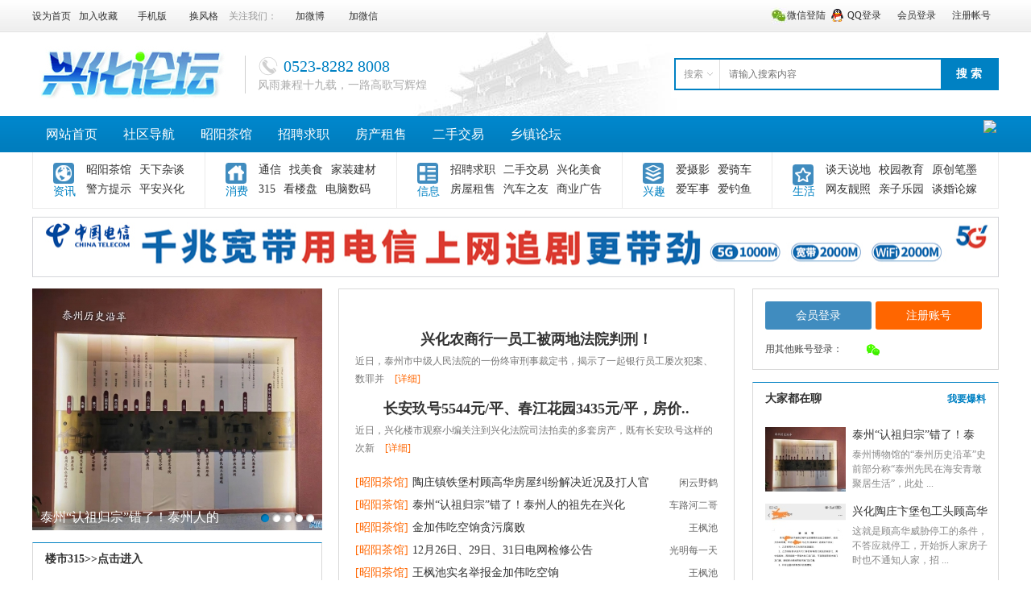

--- FILE ---
content_type: text/html; charset=gbk
request_url: https://www.xh0523.com/portal.php
body_size: 537
content:
<html><head><meta charset="gbk" /><meta name="viewport" content="width=device-width, initial-scale=1.0"><meta name="renderer" content="webkit" /><meta http-equiv="X-UA-Compatible" content="IE=edge" /><title>页面重载开启</title><style>input[type="submit"] { 
					font-size: 1.2rem;
				
			}input[type="text"] { 
                height: 30px; 
                padding: 5px; 
                font-size: 1rem; 
             }</style></head><body bgcolor="#FFFFFF"><script language="JavaScript">function reload() {	document.location.reload();}setTimeout("reload()", 1000);</script><table cellpadding="0" cellspacing="0" border="0" width="90%" align="center" height="85%">  <tr align="center" valign="middle">    <td>    <table cellpadding="10" cellspacing="0" border="0" width="100%" align="center" style="font-family: Verdana, Tahoma; color: #666666; font-size: 11px">    <tr>      <td valign="middle" align="center" bgcolor="#EBEBEB">     	<br /><br /> <b style="font-size: 1rem">页面重载开启</b> <br /><br />欢迎光临本站，页面正在重新载入，请稍候 ...        <br /><br />      </td>    </tr>    </table>    </td>  </tr></table></body></html>

--- FILE ---
content_type: text/html; charset=gbk
request_url: https://www.xh0523.com/portal.php
body_size: 27816
content:
<!DOCTYPE html PUBLIC "-//W3C//DTD XHTML 1.0 Transitional//EN" "http://www.w3.org/TR/xhtml1/DTD/xhtml1-transitional.dtd">
<html xmlns="http://www.w3.org/1999/xhtml">
<head>
<meta http-equiv="Content-Type" content="text/html; charset=gbk" />
<title>兴化论坛 - 兴化市民论坛 - 建设美好兴化，我们无所不谈！ -  Powered by Discuz!</title>

<meta name="keywords" content="兴化市民论坛,兴化市,0523,兴化论坛,油菜花,江苏兴化,兴化天气,昭阳茶馆,人才网,兴化教育,兴化新闻,头条,生活网,兴化房产,兴化美食,家居装饰" />
<meta name="description" content="兴化市民论坛,兴化论坛-是江苏兴化市民最爱上的网站,注册会员超过15万,泰州市十佳文明网站,包括人才,新闻,教育,天气,油菜花,房产,民生,0523,生活,团购,头条,昭阳茶馆等。 " />
<meta name="generator" content="Discuz! X3.4" />
<meta name="author" content="Discuz! Team and Comsenz UI Team" />
<meta name="copyright" content="Discuz!" />
<meta name="MSSmartTagsPreventParsing" content="True" />
<meta http-equiv="MSThemeCompatible" content="Yes" />
<base href="https://www.xh0523.com/" /><link rel="stylesheet" type="text/css" href="data/cache/style_18_common.css?a44" /><link rel="stylesheet" id="css_extstyle" type="text/css" href="./template/zhikai_n5chengshiv9/style/t1/style.css" /><script type="text/javascript">var STYLEID = '18', STATICURL = 'static/', IMGDIR = 'template/zhikai_n5chengshiv9/images', VERHASH = 'a44', charset = 'gbk', discuz_uid = '0', cookiepre = '8s1F_2132_', cookiedomain = '', cookiepath = '/', showusercard = '1', attackevasive = '0', disallowfloat = 'newthread|reply|viewvote|tradeorder|activity|debate|usergroups', creditnotice = '1|威望|,2|金钱|,3|贡献|', defaultstyle = './template/zhikai_n5chengshiv9/style/t1', REPORTURL = 'aHR0cHM6Ly93d3cueGgwNTIzLmNvbS9wb3J0YWwucGhw', SITEURL = 'https://www.xh0523.com/', JSPATH = 'data/cache/', CSSPATH = 'data/cache/style_', DYNAMICURL = '';</script>
<script src="data/cache/common.js?a44" type="text/javascript"></script>
<meta name="application-name" content="兴化论坛" />
<meta name="msapplication-tooltip" content="兴化论坛" />
<meta name="msapplication-task" content="name=网站首页;action-uri=https://www.xh0523.com/portal.php;icon-uri=https://www.xh0523.com/template/zhikai_n5chengshiv9/images/portal.ico" /><meta name="msapplication-task" content="name=兴化论坛;action-uri=https://www.xh0523.com/forum.php;icon-uri=https://www.xh0523.com/template/zhikai_n5chengshiv9/images/bbs.ico" />
<meta name="msapplication-task" content="name=空间;action-uri=https://www.xh0523.com/home.php;icon-uri=https://www.xh0523.com/template/zhikai_n5chengshiv9/images/home.ico" /><script src="data/cache/portal.js?a44" type="text/javascript"></script>
<script src="template/zhikai_n5chengshiv9/images/js/focus.js" type="text/javascript" type="text/javascript"></script>
<script src="template/zhikai_n5chengshiv9/images/js/jquery.min.js" type="text/javascript" type="text/javascript"></script>
    <script src="template/zhikai_n5chengshiv9/images/js/jquery.SuperSlide.js" type="text/javascript" type="text/javascript"></script>
<!--[if IE 6]>
    <script src="template/zhikai_n5chengshiv9/images/js/belatedPNG.js" type="text/javascript"></script>
    <script>
    DD_belatedPNG.fix('.png_ie6');
    </script>
    <![endif]-->
</head>

<body id="nv_portal" class="pg_index" onkeydown="if(event.keyCode==27) return false;">
<div id="append_parent"></div><div id="ajaxwaitid"></div>
<div class="cl login-info-wrap">
<div class="cl nvbing5_ywkd">
<div class="y">
<div class="no-login">
     
<a href="javascript:;" onClick="showWindow('wechat_bind1', 'plugin.php?id=xigua_login:login')"><img src="/ad/wxx.jpg" align="absmiddle">微信登陆</a>
<a href="connect.php?mod=login&amp;op=init&amp;referer=index.php&amp;statfrom=login_simple" class="login-qq" rel="nofollow"><span>QQ登录</span></a>
<a onClick="showWindow('login', this.href);return false;" href="member.php?mod=logging&amp;action=login" rel="nofollow"><span>会员登录</span></a>
<a href="member.php?mod=register" rel="nofollow"><span>注册帐号</span></a>					</div>
</div>
<div class="get-index">
<a href="javascript:;" rel="nofollow"  class="shouye" onClick="setHomepage('https://www.xh0523.com');"><span>设为首页</span></a>
        <a href="https://www.xh0523.com"  onclick="addFavorite(this.href, '兴化论坛');return false;">加入收藏</a>
        <a href="misc.php?mod=mobile" rel="nofollow" class="mobile" target="_blank"><span>手机版</span></a>
<a href="javascript:;"  rel="nofollow" id="sslct" class="fengge" onMouseOver="delayShow(this, function() {showMenu({'ctrlid':'sslct','pos':'34!'})});">换风格</a>
    <div id="sslct_menu" class="cl p_pop" style="display: none;">
<span class="sslct_btn" onClick="extstyle('./template/zhikai_n5chengshiv9/style/t1')" title="古城蓝"><i style='background:#0083c7'></i></span>
<span class="sslct_btn" onClick="extstyle('./template/zhikai_n5chengshiv9/style/t2')" title="都市红"><i style='background:#e51b16'></i></span>
</div>
        <span class="n5_gzwm">关注我们：</span>
        <a href="/ad/weibo.htm" rel="nofollow" class="weibo" target="_blank"><span>加微博</span></a>
        <a href="javascript:;" rel="nofollow" class="weixin" onmouseover='jq("#jiaweixin").css({"display":"block"})' onmouseout='jq("#jiaweixin").css({"display":"none"})'><span>加微信</span>
        	<div id="jiaweixin">
        		<p>打开微信扫一扫</p>
        		<img src="template/zhikai_n5chengshiv9/images/ywewm.jpg" width="150" height="150" />
        	</div>
          </a>
</div>
</div>
</div>

<div id="hd">
    <div class="n5_lgss cl"><h2><a href="http://www.xh0523.com/" title="兴化论坛"><img src="template/zhikai_n5chengshiv9/images/logo.jpg" alt="兴化论坛" border="0" /></a></h2>
<div class="n5_lxdh">
 		    <ul>
    		<li class="fwdh">0523-8282 8008</li>
<li class="wzxc">风雨兼程十九载，一路高歌写辉煌</li>
</ul>
</div>
<div class="n5_sousuo">    <div id="scbar" class="scbar_narrow cl">
<form id="scbar_form" method="post" autocomplete="off" onsubmit="searchFocus($('scbar_txt'))" action="search.php?searchsubmit=yes" target="_blank">
<input type="hidden" name="mod" id="scbar_mod" value="search" />
<input type="hidden" name="formhash" value="beb096ce" />
<input type="hidden" name="srchtype" value="title" />
<input type="hidden" name="srhfid" value="0" />
<input type="hidden" name="srhlocality" value="portal::index" />
<table cellspacing="0" cellpadding="0">
<tr>
    <td class="scbar_type_td"><a href="javascript:;" id="scbar_type" class="xg1" onclick="showMenu(this.id)" hidefocus="true">搜索</a></td>
<td class="scbar_txt_td"><input type="text" name="srchtxt" id="scbar_txt" value="请输入搜索内容" autocomplete="off" x-webkit-speech speech /></td>
<td class="scbar_btn_td"><button type="submit" name="searchsubmit" id="scbar_btn" sc="1" value="true"><strong class="xi2">搜 索</strong></button></td>
</tr>
</table>
</form>
</div>
<ul id="scbar_type_menu" class="p_pop" style="display: none;"><li><a href="javascript:;" rel="user">用户</a></li></ul>
<script type="text/javascript">
initSearchmenu('scbar', '');
</script>
</div>
</div>

<div class="n5_dhys">
    <div id="nv">
<ul>    <li id="mn_N6666" ><a href="/" hidefocus="true"  >网站首页</a></li>            <li id="mn_N9ec7" ><a href="https://www.xh0523.com/forum.php" hidefocus="true"  >社区导航</a></li>            <li id="mn_Nd013" ><a href="/forum-44-1.html" hidefocus="true"  >昭阳茶馆</a></li>                                <li id="mn_N232c" ><a href="/forum-43-1.html" hidefocus="true"  >招聘求职</a></li>    <li id="mn_Nb3ee" ><a href="/forum-37-1.html" hidefocus="true"  >房产租售</a></li>    <li id="mn_N5c05" ><a href="/forum-76-1.html" hidefocus="true"  >二手交易</a></li>    <li id="mn_Nac58" onmouseover="showMenu({'ctrlid':this.id,'ctrlclass':'hover','duration':2})"><a href="/forum.php?gid=195" hidefocus="true"  >乡镇论坛</a></li></ul>
    <a style="float: right;display: inline;margin-top: 5px;margin-left: 3px;margin-right: 3px;" href="javascript:;" onclick="showWindow('tom_weixin_guanzu','plugin.php?id=tom_weixin:guanzu','get',0);return false;">
    <img src="source/plugin/tom_weixin/images/wx_guanzhu.gif">
    </a></div>
    </div>

<div class="wp n5_xlys">
<ul class="p_pop h_pop" id="mn_Nac58_menu" style="display: none"><li><a href="https://www.xh0523.com/forum-196-1.html" hidefocus="true" >戴南论坛</a></li><li><a href="https://www.xh0523.com/forum-197-1.html" hidefocus="true" >安丰论坛</a></li><li><a href="https://www.xh0523.com/forum-198-1.html" hidefocus="true" >戴窑论坛</a></li><li><a href="http://www.xhrcw.cn/" hidefocus="true" target="_blank" >兴化人才网</a></li></ul><div id="mu" class="cl">
</div>

<div class="n5_ejdh cl">
    <ul>
        <li class="p_1">
<p class="p">资讯</p>
<ul class="ul">
        		<li><a href="/forum-44-1.html">昭阳茶馆</a></li>
<li><a href="/forum-81-1.html">天下杂谈</a></li>
<li><a href="/forum-193-1.html">警方提示</a></li>
<li><a href="/forum-100-1.html">平安兴化</a></li>
        	</ul>
    </li>
        <li class="p_2">
<p class="p">消费</p>
<ul class="ul">
 <li><a href="/forum-191-1.html">通信</a></li>
    <li><a href="/forum-12-1.html">找美食</a></li>
<li><a href="/forum-63-1.html">家装建材</a></li>
<li><a href="/forum-93-1.html">315</a></li>
     <li><a href="/forum-194-1.html">看楼盘</a></li>
 <li><a href="/forum-52-1.html">电脑数码</a></li>

            </ul>
</li>
        <li class="p_3">
<p class="p">信息</p>
    <ul class="ul">
            <li><a href="/forum-43-1.html">招聘求职</a></li>
<li><a href="/forum-76-1.html">二手交易</a></li>
<li><a href="/forum-12-1.html">兴化美食</a></li>
<li><a href="/forum-37-1.html">房屋租售</a></li>
<li><a href="/forum-97-1.html">汽车之友</a></li>
<li><a href="/forum-20-1.html">商业广告</a></li>

            </ul>
</li>
        <li class="p_4">
<p class="p">兴趣</p>
    <ul class="ul">
           <li><a href="/forum-75-1.html">爱摄影</a></li>
    <li><a href="/forum-192-1.html">爱骑车</a></li>
<li><a href="/forum-14-1.html">爱军事</a></li>
<li><a href="/forum-40-1.html">爱钓鱼</a></li>
            </ul>
</li>
        <li class="p_5">
<p class="p">生活</p>
<ul class="ul">
      
        <li><a href="/forum-9-1.html">谈天说地</a></li>
            <li><a href="/forum-58-1.html">校园教育</a></li>
    <li><a href="/forum-7-1.html">原创笔墨</a></li>
<li><a href="/forum-23-1.html">网友靓照</a></li>
<li><a href="/forum-89-1.html">亲子乐园</a></li>
<li> <a href="/forum-82-1.html">谈婚论嫁</a> </li>
            </ul>
    </li>
        </ul>
        </div></div>
</div>


<div id="wp" class="wp">
<style id="diy_style" type="text/css">#frameQM8mEG { margin:0px !important;border:0px !important;}#portal_block_416 { margin:0px !important;border:0px !important;}#portal_block_416 .dxb_bc { margin:0px !important;}#framellViyz { margin:0px !important;border:0px !important;}#portal_block_417 { margin:0px !important;border:0px !important;}#portal_block_417 .dxb_bc { margin:0px !important;}#portal_block_418 { margin:0px !important;border:0px !important;}#portal_block_418 .dxb_bc { margin:0px !important;}#frameB8o8zl { background-image:none !important;background-color:transparent !important;margin:0px !important;border:0px !important;}#portal_block_419 { margin:0px !important;border:0px !important;}#portal_block_419 .dxb_bc { margin:0px !important;}#framexYYmEm { margin:0px !important;border:0px !important;}#portal_block_420 { margin:0px !important;border:0px !important;}#portal_block_420 .dxb_bc { margin:0px !important;}#frameCO6s6S { margin:0px !important;border:0px !important;}#frameNG8WbS { margin:0px !important;border:0px !important;}#portal_block_422 { margin:0px !important;border:0px !important;}#portal_block_422 .dxb_bc { margin:0px !important;}#portal_block_423 { margin:0px !important;border:0px !important;}#portal_block_423 .dxb_bc { margin:0px !important;}#framecWGOs9 { margin:0px !important;border:0px !important;}#portal_block_424 { margin:0px !important;border:0px !important;}#portal_block_424 .dxb_bc { margin:0px !important;}#portal_block_425 { margin:0px !important;border:0px !important;}#portal_block_425 .dxb_bc { margin:0px !important;}#frameJLhhmh { margin:0px !important;border:0px !important;}#portal_block_426 { margin:0px !important;border:0px !important;}#portal_block_426 .dxb_bc { margin:0px !important;}#frameEhbeoh { margin:0px !important;border:0px !important;}#portal_block_429 { margin:0px !important;border:0px !important;}#portal_block_429 .dxb_bc { margin:0px !important;}#frameWI958h { margin:0px !important;border:0px !important;}#frameyym8sS { margin:0px !important;border:0px !important;}#framexS59z8 { margin:0px !important;border:0px !important;}#frameHIoS5V { margin:0px !important;border:0px !important;}#portal_block_430 { margin:0px !important;border:0px !important;}#portal_block_430 .dxb_bc { margin:0px !important;}#portal_block_431 { margin:0px !important;border:0px !important;}#portal_block_431 .dxb_bc { margin:0px !important;}#portal_block_433 { margin:0px !important;border:0px !important;}#portal_block_433 .dxb_bc { margin:0px !important;}#portal_block_432 { margin:0px !important;border:0px !important;}#portal_block_432 .dxb_bc { margin:0px !important;}#frameSoWvsm { margin:0px !important;border:0px !important;}#portal_block_438 { margin:0px !important;border:0px !important;}#portal_block_438 .dxb_bc { margin:0px !important;}#frameCwVBmZ { margin:0px !important;border:0px !important;}#portal_block_439 { margin:0px !important;border:#000000 0px !important;}#portal_block_439 .dxb_bc { margin:0px !important;}#framedhO08M { margin:0px !important;border:0px !important;}#portal_block_440 { margin:0px !important;border:0px !important;}#portal_block_440 .dxb_bc { margin:0px !important;}#frameMYM8zB { margin:0px !important;border:0px !important;}#portal_block_441 { margin:0px !important;border:0px !important;}#portal_block_441 .dxb_bc { margin:0px !important;}#framerbLMHW { margin:0px !important;border:#000000 0px !important;}#frameWwhwE6 { margin:0px !important;border:0px !important;}#frameJ8W0h9 { margin:0px !important;border:0px !important;}#frameLSiwBW { margin:0px !important;border:0px !important;}#frameIB5mWW { margin:0px !important;border:0px !important;}#frameulgvO9 { margin:0px !important;border:0px !important;}#frameALmBIy { margin:0px !important;border:0px !important;}#frameRehkHK { margin:0px !important;border:0px !important;}#frameUnB8gs { margin:0px !important;border:0px !important;}#frameW8GviS { margin:0px !important;border:0px !important;}#framePHWBG9 { margin:0px !important;border:0px !important;}#portal_block_452 { margin:0px !important;border:0px !important;}#portal_block_452 .dxb_bc { margin:0px !important;}#frameVGL5WS { margin:0px !important;border:0px !important;}#portal_block_453 { margin:0px !important;border:0px !important;}#portal_block_453 .dxb_bc { margin:0px !important;}#framez6vsMi { margin:0px !important;border:0px !important;}#frameOS596s { margin:0px !important;border:0px !important;}#portal_block_455 { margin:0px !important;border:0px !important;}#portal_block_455 .dxb_bc { margin:0px !important;}#framezml0gH { margin:0px !important;border:0px !important;}#portal_block_456 { margin:0px !important;border:0px !important;}#portal_block_456 .dxb_bc { margin:0px !important;}#framewzMbK5 { margin:0px !important;border:0px !important;}#portal_block_457 { margin:0px !important;border:0px !important;}#portal_block_457 .dxb_bc { margin:0px !important;}#framezWOiGS { margin:0px !important;border:0px !important;}#portal_block_458 { margin:0px !important;border:0px !important;}#portal_block_458 .dxb_bc { margin:0px !important;}#portal_block_459 { margin:0px !important;border:0px !important;}#portal_block_459 .dxb_bc { margin:0px !important;}#frameLm89hZ { margin:0px !important;border:0px !important;}#portal_block_460 { margin:0px !important;border:0px !important;}#portal_block_460 .dxb_bc { margin:0px !important;}#framee8WlK8 { margin:0px !important;border:0px !important;}#portal_block_461 { margin:0px !important;border:0px !important;}#portal_block_461 .dxb_bc { margin:0px !important;}#portal_block_462 { margin:0px !important;border:0px !important;}#portal_block_462 .dxb_bc { margin:0px !important;}#framexbvLs0 { margin:0px 0px 10px !important;border:#000000 0px !important;}#portal_block_464 { margin:0px !important;border:0px !important;}#portal_block_464 .dxb_bc { margin:0px !important;}#frameXOEsnV { margin:0px 0px 20px !important;border:0px !important;}#portal_block_466 { margin:0px !important;border:0px !important;}#portal_block_466 .dxb_bc { margin:0px !important;}#portal_block_442 { margin:0px !important;border:0px !important;}#portal_block_442 .dxb_bc { margin:0px !important;}#portal_block_443 { margin:0px !important;border:0px !important;}#portal_block_443 .dxb_bc { margin:0px !important;}#portal_block_444 { margin:0px !important;border:0px !important;}#portal_block_444 .dxb_bc { margin:0px !important;}#portal_block_447 { margin:0px !important;border:0px !important;}#portal_block_447 .dxb_bc { margin:0px !important;}#portal_block_446 { margin:0px !important;border:0px !important;}#portal_block_446 .dxb_bc { margin:0px !important;}#portal_block_448 { margin:0px !important;border:0px !important;}#portal_block_448 .dxb_bc { margin:0px !important;}#portal_block_450 { margin:0px !important;border:0px !important;}#portal_block_450 .dxb_bc { margin:0px !important;}#portal_block_451 { margin:0px !important;border:0px !important;}#portal_block_451 .dxb_bc { margin:0px !important;}#portal_block_454 { margin:0px !important;border:0px !important;}#portal_block_454 .dxb_bc { margin:0px !important;}#portal_block_445 { margin:0px !important;border:0px !important;}#portal_block_445 .dxb_bc { margin:0px !important;}#portal_block_449 { margin:0px !important;border:0px !important;}#portal_block_449 .dxb_bc { margin:0px !important;}#frameOYv8Ib { margin:0px 0px 20px !important;border:0px !important;}#portal_block_463 { margin:0px !important;border:0px !important;}#portal_block_463 .dxb_bc { margin:0px !important;}#frameWmv08I { margin:0px 0px 20px !important;border:0px !important;}#portal_block_467 { margin:0px !important;border:0px !important;}#portal_block_467 .dxb_bc { margin:0px !important;}</style>
<link href="template/zhikai_n5chengshiv9/portal/css/index.css" type="text/css" rel="stylesheet"><style type="text/css">
<!--
.STYLE1 {color: #FFFFFF}
-->
</style>
<div class="wp mtm cl xbjj">
    <!--[diy=v9ad-1]--><div id="v9ad-1" class="area"><div id="framexbvLs0" class=" frame move-span cl frame-1"><div id="framexbvLs0_left" class="column frame-1-c"><div id="framexbvLs0_left_temp" class="move-span temp"></div><div id="portal_block_464" class="block move-span"><div id="portal_block_464_content" class="dxb_bc"><div class="portal_block_summary"><IMG src="https://www.xh0523.com/aa/ad2017/bai.jpg" width="1" height="0.3"><br>
 
  <img src="https://www.xh0523.com/aa/ad2024/dxad2024.jpg" width="1200" height="75" border="0"> 
 <p><IMG src="https://www.xh0523.com/aa/ad2017/bai.jpg" width="1" height="4"></p>

 
  
 <!--分类框架-->
<!--
  <table width="1200" border="0">
  <tr>
    <td width="403"><a href="https://www.xh0523.com/forum-199-1.html" target="_blank"><img src="https://www.xh0523.com/aa/yqfk.jpg" width="390" height="70" border="0"></a></td>
    <td width="403"><a href="http://www.xhrcw.cn/" target="_blank"><img src="https://www.xh0523.com/aa/ad2018/rcw3fen.jpg" width="394" height="70" border="0"></a></td>
    <td width="394"><img src="https://www.xh0523.com/aa/ad2018/xh05238008.gif" width="394" height="70" border="0"></td>
  </tr>
</table>

--></div></div></div></div></div></div><!--[/diy]-->
    <div class="n5_v9sp cl">
    <div class="spz z cl">
    <!--门户幻灯开始-->
            <div id="left_focus" class="cl">	
                <!--[diy=v901]--><div id="v901" class="area"><div id="frameQM8mEG" class=" frame move-span cl frame-1"><div id="frameQM8mEG_left" class="column frame-1-c"><div id="frameQM8mEG_left_temp" class="move-span temp"></div><div id="portal_block_416" class="block move-span"><div id="portal_block_416_content" class="dxb_bc"><div class="sub_box">
<div id="p-select" class="sub_nav">
<div class="sub_no" id="bd1lfsj">
<ul><li class="">.</li><li class="">.</li><li class="">.</li><li class="">.</li><li class="">.</li></ul>
</div>
</div>
<div id="bd1lfimg">
<div>
<dl class="show"></dl><dl class="">
<dt><a href="https://www.xh0523.com/thread-613743-1-1.html" title="泰州“认祖归宗”错了！泰州人的祖先在兴化"  target="_blank"><img src="./data/attachment/block/c0/c04c9908f0c45815f14e4d9a527bfef7.jpg" width="360" height="300" alt="泰州“认祖归宗”错了！泰州人的祖先在兴化"></a></dt>
<dd>
<h2><a href="https://www.xh0523.com/thread-613743-1-1.html" target="_blank">泰州“认祖归宗”错了！泰州人的</a></h2>
</dd>
</dl><dl class="">
<dt><a href="https://www.xh0523.com/thread-613730-1-1.html" title="商家可以在马路上自己规划斑马线"  target="_blank"><img src="./data/attachment/block/2d/2db8cdec24480f31e3e1b73234b562d2.jpg" width="360" height="300" alt="商家可以在马路上自己规划斑马线"></a></dt>
<dd>
<h2><a href="https://www.xh0523.com/thread-613730-1-1.html" target="_blank">商家可以在马路上自己规划斑马线</a></h2>
</dd>
</dl><dl class="">
<dt><a href="https://www.xh0523.com/thread-613726-1-1.html" title="中移铁通这样对10年老员工合理吗？"  target="_blank"><img src="./data/attachment/block/a0/a056734e4bab5cd981dd0d596e6357ac.jpg" width="360" height="300" alt="中移铁通这样对10年老员工合理吗？"></a></dt>
<dd>
<h2><a href="https://www.xh0523.com/thread-613726-1-1.html" target="_blank">中移铁通这样对10年老员工合理吗</a></h2>
</dd>
</dl><dl class="">
<dt><a href="https://www.xh0523.com/thread-613649-1-1.html" title="兴化去南京免费！又一长江大桥正式通车！"  target="_blank"><img src="./data/attachment/block/8f/8f070f72ba3b5ffa95c072418a1bfa3a.jpg" width="360" height="300" alt="兴化去南京免费！又一长江大桥正式通车！"></a></dt>
<dd>
<h2><a href="https://www.xh0523.com/thread-613649-1-1.html" target="_blank">兴化去南京免费！又一长江大桥正</a></h2>
</dd>
</dl><dl class="">
<dt><a href="https://www.xh0523.com/thread-613643-1-1.html" title="村霸"  target="_blank"><img src="./data/attachment/block/9b/9b4b2a1f1746b9459fb7c5d3a1672b89.jpg" width="360" height="300" alt="村霸"></a></dt>
<dd>
<h2><a href="https://www.xh0523.com/thread-613643-1-1.html" target="_blank">村霸</a></h2>
</dd>
</dl></div>
</div>
</div></div></div></div></div></div><!--[/diy]-->
                <script type="text/javascript">movec();</script>
            </div>
<!--门户幻灯结束-->
<!--精彩导读开始-->
<div class="n5_jcdd cl">
    <!--[diy=v902]--><div id="v902" class="area"><div id="framellViyz" class=" frame move-span cl frame-1"><div id="framellViyz_left" class="column frame-1-c"><div id="framellViyz_left_temp" class="move-span temp"></div><div id="portal_block_417" class="block move-span"><div id="portal_block_417_content" class="dxb_bc"><div class="portal_block_summary"><h2><a href="https://www.xh0523.com/forum.php?mod=forumdisplay&fid=44&filter=typeid&typeid=75" target="_blank">楼市315>>点击进入</a></h2></div></div></div><div id="portal_block_418" class="block move-span"><div id="portal_block_418_content" class="dxb_bc"><div class="n5_jcddnr cl">
<ul><li><i>zhou123</i><a href="https://www.xh0523.com/thread-605072-1-1.html" class="n5_n1" target="_blank">上水华庭房产证了无音讯！！！</a></li><li><i>凝香竹</i><a href="https://www.xh0523.com/thread-603588-1-1.html" class="n5_n2" target="_blank">面对黑心开发商，老百姓投诉无门。</a></li><li><i>◆邂逅、无谓的</i><a href="https://www.xh0523.com/thread-603357-1-1.html" class="n5_n3" target="_blank">兴化景范康城的质量，四个房间3个屋顶</a></li><li><i>LOOK</i><a href="https://www.xh0523.com/thread-603168-1-1.html" class="n5_n4" target="_blank">如此野蛮施工，万达将入驻是福还是灾难</a></li><li><i>邹一样</i><a href="https://www.xh0523.com/thread-602754-1-1.html" class="n5_n5" target="_blank">兴化文旅紫薇府，还我一个正常阳台</a></li><li><i>红杏</i><a href="https://www.xh0523.com/thread-602432-1-1.html" class="n5_n6" target="_blank">西子诚园，你拿什么礼献2026年兴化，用</a></li><li><i>钳工</i><a href="https://www.xh0523.com/thread-601494-1-1.html" class="n5_n7" target="_blank">文旅紫薇府，言而无信，国企成无赖！</a></li><li><i>一剑扫九洲</i><a href="https://www.xh0523.com/thread-601469-1-1.html" class="n5_n8" target="_blank">兴化钻石花苑6期的业主在哪里？快回来</a></li><li><i>初吻给了烟</i><a href="https://www.xh0523.com/thread-601030-1-1.html" class="n5_n9" target="_blank">兴化钻石花苑拖欠工程款，建筑方停工拉</a></li><li><i>沉在水底的小鱼儿</i><a href="https://www.xh0523.com/thread-595447-1-1.html" class="n5_n10" target="_blank">兴化钻石花苑开发商严重欺诈业主！！！</a></li></ul>
</div></div></div></div></div></div><!--[/diy]-->
</div>
<!--精彩导读结束-->
</div>
<div class="spl z cl">
    <!--门户天气开始-->
    <div class="n5_tttq cl">
    <!--[diy=v903]--><div id="v903" class="area"><div id="frameB8o8zl" class=" frame move-span cl frame-1"><div id="frameB8o8zl_left" class="column frame-1-c"><div id="frameB8o8zl_left_temp" class="move-span temp"></div><div id="portal_block_419" class="block move-span"><div id="portal_block_419_content" class="dxb_bc"><div class="portal_block_summary"><span class="y cl"><iframe width="265" scrolling="no" height="36" frameborder="0" allowtransparency="true" src="https://i.tianqi.com/index.php?c=code&id=1&icon=1&py=xinghua&wind=1&num=1"></iframe></span></div></div></div></div></div></div><!--[/diy]-->
</div>
<!--门户天气结束-->
<!--门户头条开始-->
<!--[diy=v904]--><div id="v904" class="area"><div id="framexYYmEm" class=" frame move-span cl frame-1"><div id="framexYYmEm_left" class="column frame-1-c"><div id="framexYYmEm_left_temp" class="move-span temp"></div><div id="portal_block_420" class="block move-span"><div id="portal_block_420_content" class="dxb_bc"><div class="n5_mhtt cl"><h3><a href="https://www.xh0523.com/thread-613632-1-1.html" target="_blank">兴化农商行一员工被两地法院判刑！</a></h3>
<span>近日，泰州市中级人民法院的一份终审刑事裁定书，揭示了一起银行员工屡次犯案、数罪并
<a href="https://www.xh0523.com/thread-613632-1-1.html" target="_blank">[详细]</a></span><h3><a href="https://www.xh0523.com/thread-613569-1-1.html" target="_blank">长安玖号5544元/平、春江花园3435元/平，房价..</a></h3>
<span>近日，兴化楼市观察小编关注到兴化法院司法拍卖的多套房产，既有长安玖号这样的次新
<a href="https://www.xh0523.com/thread-613569-1-1.html" target="_blank">[详细]</a></span></div></div></div></div></div></div><!--[/diy]-->
<!--门户头条结束-->
<!--城市关注开始-->
    <span class="STYLE1">兴化市民论坛			</span>
    <!--城市关注结束-->
<!--头条列表开始-->
<div class="n5_ttlb cl">
    <!--[diy=v906]--><div id="v906" class="area"><div id="frameNG8WbS" class=" frame move-span cl frame-1"><div id="frameNG8WbS_left" class="column frame-1-c"><div id="frameNG8WbS_left_temp" class="move-span temp"></div><div id="portal_block_422" class="block move-span"><div id="portal_block_422_content" class="dxb_bc"><ul><li><i><a href="https://www.xh0523.com/home.php?mod=space&uid=133281" target="_blank">闲云野鹤</a></i><span><a href="https://www.xh0523.com/forum-44-1.html" target="_blank">[昭阳茶馆]</a></span><a href="https://www.xh0523.com/thread-613745-1-1.html" target="_blank">陶庄镇铁堡村顾高华房屋纠纷解决近况及打人官</a></li><li><i><a href="https://www.xh0523.com/home.php?mod=space&uid=170772" target="_blank">车路河二哥</a></i><span><a href="https://www.xh0523.com/forum-44-1.html" target="_blank">[昭阳茶馆]</a></span><a href="https://www.xh0523.com/thread-613743-1-1.html" target="_blank">泰州“认祖归宗”错了！泰州人的祖先在兴化</a></li><li><i><a href="https://www.xh0523.com/home.php?mod=space&uid=170965" target="_blank">王枫池</a></i><span><a href="https://www.xh0523.com/forum-44-1.html" target="_blank">[昭阳茶馆]</a></span><a href="https://www.xh0523.com/thread-613735-1-1.html" target="_blank">金加伟吃空饷贪污腐败</a></li><li><i><a href="https://www.xh0523.com/home.php?mod=space&uid=161906" target="_blank">光明每一天</a></i><span><a href="https://www.xh0523.com/forum-44-1.html" target="_blank">[昭阳茶馆]</a></span><a href="https://www.xh0523.com/thread-613734-1-1.html" target="_blank">12月26日、29日、31日电网检修公告</a></li><li><i><a href="https://www.xh0523.com/home.php?mod=space&uid=170965" target="_blank">王枫池</a></i><span><a href="https://www.xh0523.com/forum-44-1.html" target="_blank">[昭阳茶馆]</a></span><a href="https://www.xh0523.com/thread-613733-1-1.html" target="_blank">王枫池实名举报金加伟吃空饷</a></li><li><i><a href="https://www.xh0523.com/home.php?mod=space&uid=55051" target="_blank">bloom91</a></i><span><a href="https://www.xh0523.com/forum-44-1.html" target="_blank">[昭阳茶馆]</a></span><a href="https://www.xh0523.com/thread-613731-1-1.html" target="_blank">没办法，还在建，无人敢管，昭阳湖名郡23栋双</a></li><li><i><a href="https://www.xh0523.com/home.php?mod=space&uid=170900" target="_blank">微信爆料</a></i><span><a href="https://www.xh0523.com/forum-44-1.html" target="_blank">[昭阳茶馆]</a></span><a href="https://www.xh0523.com/thread-613730-1-1.html" target="_blank">商家可以在马路上自己规划斑马线吗？</a></li></ul></div></div></div></div></div><!--[/diy]-->
</div>
<div class="ttlbfg cl"></div>
<div class="n5_ttlb cl">
    <!--[diy=v907]--><div id="v907" class="area"><div id="frameCO6s6S" class=" frame move-span cl frame-1"><div id="frameCO6s6S_left" class="column frame-1-c"><div id="frameCO6s6S_left_temp" class="move-span temp"></div><div id="portal_block_423" class="block move-span"><div id="portal_block_423_content" class="dxb_bc"><ul><li><i><a href="https://www.xh0523.com/home.php?mod=space&uid=152" target="_blank">八字桥</a></i><span><a href="https://www.xh0523.com/forum-81-1.html" target="_blank">[天下杂谈]</a></span><a href="https://www.xh0523.com/thread-613628-1-1.html" target="_blank">盐城纪委刚刚发布，盐城两名官员被查！</a></li><li><i><a href="https://www.xh0523.com/home.php?mod=space&uid=170914" target="_blank">和稀泥</a></i><span><a href="https://www.xh0523.com/forum-81-1.html" target="_blank">[天下杂谈]</a></span><a href="https://www.xh0523.com/thread-613619-1-1.html" target="_blank">骗！骗！骗！国家残疾福利补贴 —— 成为村干</a></li><li><i><a href="https://www.xh0523.com/home.php?mod=space&uid=170805" target="_blank">视而不见</a></i><span><a href="https://www.xh0523.com/forum-81-1.html" target="_blank">[天下杂谈]</a></span><a href="https://www.xh0523.com/thread-613442-1-1.html" target="_blank">阳光房又漏雨了，密封胶&quot;短命&quot;怎么办？跪</a></li><li><i><a href="https://www.xh0523.com/home.php?mod=space&uid=101354" target="_blank">刘晓民</a></i><span><a href="https://www.xh0523.com/forum-81-1.html" target="_blank">[天下杂谈]</a></span><a href="https://www.xh0523.com/thread-613015-1-1.html" target="_blank">阿民的一些琐事4</a></li><li><i><a href="https://www.xh0523.com/home.php?mod=space&uid=170606" target="_blank">草根法官</a></i><span><a href="https://www.xh0523.com/forum-81-1.html" target="_blank">[天下杂谈]</a></span><a href="https://www.xh0523.com/thread-613011-1-1.html" target="_blank">这哪里是郑板桥的故乡!</a></li><li><i><a href="https://www.xh0523.com/home.php?mod=space&uid=170539" target="_blank">女士</a></i><span><a href="https://www.xh0523.com/forum-81-1.html" target="_blank">[天下杂谈]</a></span><a href="https://www.xh0523.com/thread-612875-1-1.html" target="_blank">住房质量安全谁来管</a></li><li><i><a href="https://www.xh0523.com/home.php?mod=space&uid=170470" target="_blank">xhejy</a></i><span><a href="https://www.xh0523.com/forum-81-1.html" target="_blank">[天下杂谈]</a></span><a href="https://www.xh0523.com/thread-612724-1-1.html" target="_blank">紫燕百味鸡（兴化海德花园店）丧尽天良，向提</a></li></ul></div></div></div></div></div><!--[/diy]-->
</div>
<!--头条列表结束-->
</div>
<div class="spy y cl">
    <!--快捷登录 会员信息开始-->
<div class="n5_kjdlk cl">
        <div class="n5_kjdl cl">
    <ul>
    <li class="dl_1"><a onclick="showWindow('login', this.href);return false;" href="member.php?mod=logging&amp;action=login" rel="nofollow">会员登录</a></li>
<li class="dl_2"><a href="member.php?mod=register" rel="nofollow">注册账号</a></li>
</ul>
        </div>
                <div class="n5_qtdl cl">
                    用其他账号登录：<a href="connect.php?mod=login&amp;op=init&amp;referer=index.php&amp;statfrom=login_simple" class="n5_qtdlqq" title="QQ登录" target="_blank"></a><a href="javascript:;" onclick="showWindow('wechat_bind1', 'plugin.php?id=xigua_login:login')"><img src="/ad/wx2.jpg" align="absmiddle"></a>                </div>
</div>
<!--快捷登录 会员信息结束-->
<!--同城活动开始-->
<div class="n5_tchd cl">
    <!--[diy=v908]--><div id="v908" class="area"><div id="framecWGOs9" class=" frame move-span cl frame-1"><div id="framecWGOs9_left" class="column frame-1-c"><div id="framecWGOs9_left_temp" class="move-span temp"></div><div id="portal_block_424" class="block move-span"><div id="portal_block_424_content" class="dxb_bc"><div class="portal_block_summary"><h2><span class="n5_tchdfq y"><a href="http://www.xh0523.com/forum-44-1.html" target="_blank">我要爆料</a></span><span class="z"><a href="http://www.xh0523.com/forum-44-1.html" target="_blank">大家都在聊</a></span></h2></div></div></div><div id="portal_block_425" class="block move-span"><div id="portal_block_425_content" class="dxb_bc"><ul class="n5_tchdnr"><li>
<a href="https://www.xh0523.com/thread-613743-1-1.html" target="_blank">
<img class="text-img" src="./data/attachment/block/b2/b26d459c38bce2a460980ced33cb2b67.jpg" width="100" height="80" alt="泰州“认祖归宗”错了！泰州人的祖先在兴化"> 
<div class="text-desc">
<p class="desc-title">泰州“认祖归宗”错了！泰</p>
<p class="desc-detail">
泰州博物馆的“泰州历史沿革”史前部分称“泰州先民在海安青墩聚居生活”，此处
...</p>
</div>
</a>
</li><li>
<a href="https://www.xh0523.com/thread-613546-1-1.html" target="_blank">
<img class="text-img" src="./data/attachment/block/41/41e34937417339233b0ed091a0b9af4c.jpg" width="100" height="80" alt="兴化陶庄卞堡包工头顾高华威胁敲诈的证据"> 
<div class="text-desc">
<p class="desc-title">兴化陶庄卞堡包工头顾高华</p>
<p class="desc-detail">
这就是顾高华威胁停工的条件，不答应就停工，开始拆人家房子时也不通知人家，招
...</p>
</div>
</a>
</li></ul></div></div></div></div></div><!--[/diy]-->
</div>
<script type="text/javascript">
            jQuery(".n5_tchd").slide({ mainCell:".n5_tchdnr", effect:"topLoop", vis:3, opp:true, autoPlay:true, delayTime:800 });
            </script>
<!--同城活动结束-->
<!--便民查询开始-->
<!--[diy=v909]--><div id="v909" class="area"><div id="frameJLhhmh" class=" frame move-span cl frame-1"><div id="frameJLhhmh_left" class="column frame-1-c"><div id="frameJLhhmh_left_temp" class="move-span temp"></div><div id="portal_block_426" class="block move-span"><div id="portal_block_426_content" class="dxb_bc"><div class="portal_block_summary"><div class="n5_bmcx cl">
<a href="http://www.xh0523.com/thread-554568-1-1.html" target="_blank" class="cx1"><i>兴化长途／公交查询</i><span class="cx_icon"></span></a>
<a href="http://www.xh0523.com/forum-37-1.html" target="_blank" class="cx2"><i>房屋租售</i><span class="cx_icon"></span></a>
<a href="https://bbs.xh0523.com/gg/zkjp.htm" target="_blank" class="cx3"><i>折扣机票</i><span class="cx_icon"></span></a>
<a href="http://www.xh0523.com/forum-191-1.html" target="_blank" class="cx4"><i>手机宽带</i><span class="cx_icon"></span></a>
<a href="https://bbs.xh0523.com/gg/kdcx.htm" target="_blank" class="cx5"><i>快递查询</i><span class="cx_icon"></span></a>
<a href="https://bbs.xh0523.com/gg/weizhangchaxun.htm" target="_blank" class="cx6"><i>违章查询</i><span class="cx_icon"></span></a>
</div></div></div></div></div></div></div><!--[/diy]-->
<!--便民查询结束-->
</div>
</div>
    <!--[diy=v9ad-2]--><div id="v9ad-2" class="area"><div id="frameXOEsnV" class=" frame move-span cl frame-1"><div id="frameXOEsnV_left" class="column frame-1-c"><div id="frameXOEsnV_left_temp" class="move-span temp"></div><div id="portal_block_466" class="block move-span"><div id="portal_block_466_content" class="dxb_bc"><div class="portal_block_summary"><table>
<tr><td><div style=" position: relative; "><a href="https://www.xh0523.com/" target="_blank"><img src="https://www.xh0523.com/aa/gg/158tl.jpg" width="1200" height="65" border="0" /></a><span style="position:absolute; left:0;bottom:0; background-color:#999999; color:#fff; font-size:12px; line-height: 18px; letter-spacing:1px;">广告</span></div></td></tr>
</table>
<table><tr><td height="5px"></td></tr></table></div></div></div></div></div></div><!--[/diy]-->


 
<!--[diy=v9ad-3]--><div id="v9ad-3" class="area"></div><!--[/diy]-->
  <div class="n5_v4dk cl">
    <!--生活信息开始-->
    <div class="n5_shzc z cl">
    <div class="hd">
                <!--[diy=v911]--><div id="v911" class="area"><div id="frameEhbeoh" class=" frame move-span cl frame-1"><div id="frameEhbeoh_left" class="column frame-1-c"><div id="frameEhbeoh_left_temp" class="move-span temp"></div><div id="portal_block_429" class="block move-span"><div id="portal_block_429_content" class="dxb_bc"><div class="portal_block_summary"><h2>
<span class="y">
<ul>
<li><a href="http://www.xh0523.com/forum-37-1.html" target="_blank">房屋租售</a></li>
<li><a href="http://www.xh0523.com/forum-43-1.html" target="_blank">招聘求职</a></li>
<li><a href="http://www.xh0523.com/forum-76-1.html" target="_blank">二手交易</a></li>
<li><a href="http://www.xh0523.com/forum-20-1.html" target="_blank">商业广告</a></li>
</ul>
</span>
<span class="z n5_shzcbt">分类信息</span>
</h2></div></div></div></div></div></div><!--[/diy]-->
            </div>
<div class="bd">
    <ul>
                    <!--[diy=v912]--><div id="v912" class="area"><div id="frameHIoS5V" class=" frame move-span cl frame-1"><div id="frameHIoS5V_left" class="column frame-1-c"><div id="frameHIoS5V_left_temp" class="move-span temp"></div><div id="portal_block_430" class="block move-span"><div id="portal_block_430_content" class="dxb_bc"><li><em class="author">01-13</em><span><a href="https://www.xh0523.com/forum.php?mod=forumdisplay&fid=37&filter=sortid&sortid=0" target="_blank">[出租]</a></span><a href="https://www.xh0523.com/thread-613744-1-1.html" target="_blank">兴化万嘉名城房子出售</a></li><li><em class="author">11-15</em><span><a href="https://www.xh0523.com/forum.php?mod=forumdisplay&fid=37&filter=sortid&sortid=0" target="_blank">[求租]</a></span><a href="https://www.xh0523.com/thread-613646-1-1.html" target="_blank">兴化新中医院附近两室一厅</a></li><li><em class="author">09-12</em><span><a href="https://www.xh0523.com/forum.php?mod=forumdisplay&fid=37&filter=sortid&sortid=0" target="_blank">[出售]</a></span><a href="https://www.xh0523.com/thread-613583-1-1.html" target="_blank">新扬花苑新房出售</a></li><li><em class="author">09-04</em><span><a href="https://www.xh0523.com/forum.php?mod=forumdisplay&fid=37&filter=sortid&sortid=0" target="_blank">[出售]</a></span><a href="https://www.xh0523.com/thread-613575-1-1.html" target="_blank">万嘉名城房子房东出售</a></li><li><em class="author">08-26</em><span><a href="https://www.xh0523.com/forum.php?mod=forumdisplay&fid=37&filter=sortid&sortid=0" target="_blank">[出租]</a></span><a href="https://www.xh0523.com/thread-613566-1-1.html" target="_blank">戴窑镇三桥路《旺铺招租》邻近菜市场 面</a></li><li><em class="author">07-10</em><span><a href="https://www.xh0523.com/forum.php?mod=forumdisplay&fid=37&filter=sortid&sortid=0" target="_blank">[出租]</a></span><a href="https://www.xh0523.com/thread-613503-1-1.html" target="_blank">文正学校附近有房出租，独门独院，环境幽</a></li><li><em class="author">07-10</em><span><a href="https://www.xh0523.com/forum.php?mod=forumdisplay&fid=37&filter=sortid&sortid=0" target="_blank">[出租]</a></span><a href="https://www.xh0523.com/thread-613502-1-1.html" target="_blank">文正学校附近有房出租</a></li><li><em class="author">05-26</em><span><a href="https://www.xh0523.com/forum.php?mod=forumdisplay&fid=37&filter=sortid&sortid=0" target="_blank">[出租]</a></span><a href="https://www.xh0523.com/thread-613421-1-1.html" target="_blank">英武中路附近门面出租</a></li><li><em class="author">05-24</em><span><a href="https://www.xh0523.com/forum.php?mod=forumdisplay&fid=37&filter=sortid&sortid=0" target="_blank">[出租]</a></span><a href="https://www.xh0523.com/thread-613417-1-1.html" target="_blank">出租上海城5楼</a></li><li><em class="author">04-08</em><span><a href="https://www.xh0523.com/forum.php?mod=forumdisplay&fid=37&filter=sortid&sortid=0" target="_blank">[出租]</a></span><a href="https://www.xh0523.com/thread-613358-1-1.html" target="_blank">将军楼出租出售</a></li><li><em class="author">04-03</em><span><a href="https://www.xh0523.com/forum.php?mod=forumdisplay&fid=37&filter=sortid&sortid=0" target="_blank">[出售]</a></span><a href="https://www.xh0523.com/thread-613352-1-1.html" target="_blank">房东诚心出售兴化万嘉名城的房子</a></li><li><em class="author">02-10</em><span><a href="https://www.xh0523.com/forum.php?mod=forumdisplay&fid=37&filter=sortid&sortid=0" target="_blank">[出租]</a></span><a href="https://www.xh0523.com/thread-613311-1-1.html" target="_blank">房租出租</a></li></div></div></div></div></div><!--[/diy]-->
                </ul>
                <ul>
                    <!--[diy=v913]--><div id="v913" class="area"><div id="framexS59z8" class=" frame move-span cl frame-1"><div id="framexS59z8_left" class="column frame-1-c"><div id="framexS59z8_left_temp" class="move-span temp"></div><div id="portal_block_431" class="block move-span"><div id="portal_block_431_content" class="dxb_bc"><li><em class="author">01-02</em><span><a href="https://www.xh0523.com/forum.php?mod=forumdisplay&fid=43&filter=sortid&sortid=0" target="_blank">[招聘]</a></span><a href="https://www.xh0523.com/thread-613742-1-1.html" target="_blank">急聘退休执业药师</a></li><li><em class="author">01-02</em><span><a href="https://www.xh0523.com/forum.php?mod=forumdisplay&fid=43&filter=sortid&sortid=0" target="_blank">[招聘]</a></span><a href="https://www.xh0523.com/thread-613741-1-1.html" target="_blank">急聘退休执业药师</a></li><li><em class="author">12-08</em><span><a href="https://www.xh0523.com/forum.php?mod=forumdisplay&fid=43&filter=sortid&sortid=0" target="_blank">[招聘]</a></span><a href="https://www.xh0523.com/thread-613718-1-1.html" target="_blank">戴南广电站招聘营业员一名</a></li><li><em class="author">12-08</em><span><a href="https://www.xh0523.com/forum.php?mod=forumdisplay&fid=43&filter=sortid&sortid=0" target="_blank">[招聘]</a></span><a href="https://www.xh0523.com/thread-613717-1-1.html" target="_blank">戴南广电站招聘营业员一名</a></li><li><em class="author">11-24</em><span><a href="https://www.xh0523.com/forum.php?mod=forumdisplay&fid=43&filter=sortid&sortid=0" target="_blank">[招聘]</a></span><a href="https://www.xh0523.com/thread-613648-1-1.html" target="_blank">招聘内帐会计一名</a></li><li><em class="author">03-22</em><span><a href="https://www.xh0523.com/forum.php?mod=forumdisplay&fid=43&filter=sortid&sortid=0" target="_blank">[招聘]</a></span><a href="https://www.xh0523.com/thread-613332-1-1.html" target="_blank">招聘娱乐主播，游戏主播</a></li><li><em class="author">03-21</em><span><a href="https://www.xh0523.com/forum.php?mod=forumdisplay&fid=43&filter=sortid&sortid=0" target="_blank">[招聘]</a></span><a href="https://www.xh0523.com/thread-613329-1-1.html" target="_blank">招聘娱乐主播，游戏主播</a></li><li><em class="author">03-10</em><span><a href="https://www.xh0523.com/forum.php?mod=forumdisplay&fid=43&filter=sortid&sortid=0" target="_blank">[招聘]</a></span><a href="https://www.xh0523.com/thread-613322-1-1.html" target="_blank">招聘美甲师</a></li><li><em class="author">02-12</em><span><a href="https://www.xh0523.com/forum.php?mod=forumdisplay&fid=43&filter=sortid&sortid=0" target="_blank">[招聘]</a></span><a href="https://www.xh0523.com/thread-613312-1-1.html" target="_blank">诚聘晚托老师一名</a></li><li><em class="author">01-03</em><span><a href="https://www.xh0523.com/forum.php?mod=forumdisplay&fid=43&filter=sortid&sortid=0" target="_blank">[招聘]</a></span><a href="https://www.xh0523.com/thread-613287-1-1.html" target="_blank">招聘 B 照驾驶员和辅助工</a></li><li><em class="author">12-26</em><span><a href="https://www.xh0523.com/forum.php?mod=forumdisplay&fid=43&filter=sortid&sortid=0" target="_blank">[招聘]</a></span><a href="https://www.xh0523.com/thread-613281-1-1.html" target="_blank">寒假招聘兼职老师</a></li><li><em class="author">10-02</em><span><a href="https://www.xh0523.com/forum.php?mod=forumdisplay&fid=43&filter=sortid&sortid=0" target="_blank">[求职]</a></span><a href="https://www.xh0523.com/thread-613215-1-1.html" target="_blank">求职</a></li></div></div></div></div></div><!--[/diy]-->
                </ul>
                <ul>
                    <!--[diy=v914]--><div id="v914" class="area"><div id="frameyym8sS" class=" frame move-span cl frame-1"><div id="frameyym8sS_left" class="column frame-1-c"><div id="frameyym8sS_left_temp" class="move-span temp"></div><div id="portal_block_432" class="block move-span"><div id="portal_block_432_content" class="dxb_bc"><li><em class="author">12-09</em><span><a href="https://www.xh0523.com/forum.php?mod=forumdisplay&fid=76&filter=sortid&sortid=0" target="_blank">[求购]</a></span><a href="https://www.xh0523.com/thread-613722-1-1.html" target="_blank">泰州单反相机回收数码相机回收泰州大疆无</a></li><li><em class="author">12-07</em><span><a href="https://www.xh0523.com/forum.php?mod=forumdisplay&fid=76&filter=sortid&sortid=0" target="_blank">[求购]</a></span><a href="https://www.xh0523.com/thread-613714-1-1.html" target="_blank">兴化单反相机回收，数码相机回收，大疆无</a></li><li><em class="author">12-03</em><span><a href="https://www.xh0523.com/forum.php?mod=forumdisplay&fid=76&filter=sortid&sortid=0" target="_blank">[求购]</a></span><a href="https://www.xh0523.com/thread-613661-1-1.html" target="_blank">薇【69768114】腾龙公司会员登录账号或注</a></li><li><em class="author">12-03</em><span><a href="https://www.xh0523.com/forum.php?mod=forumdisplay&fid=76&filter=sortid&sortid=0" target="_blank">[转让]</a></span><a href="https://www.xh0523.com/thread-613660-1-1.html" target="_blank">薇【69768114】腾龙公司在线客服上下分-</a></li><li><em class="author">12-03</em><span><a href="https://www.xh0523.com/forum.php?mod=forumdisplay&fid=76&filter=sortid&sortid=0" target="_blank">[转让]</a></span><a href="https://www.xh0523.com/thread-613659-1-1.html" target="_blank">薇【69768114】腾龙公司申请会员账号或注</a></li><li><em class="author">12-03</em><span><a href="https://www.xh0523.com/forum.php?mod=forumdisplay&fid=76&filter=sortid&sortid=0" target="_blank">[求购]</a></span><a href="https://www.xh0523.com/thread-613658-1-1.html" target="_blank">薇【69768114】腾龙公司获取会员账号登录</a></li><li><em class="author">12-03</em><span><a href="https://www.xh0523.com/forum.php?mod=forumdisplay&fid=76&filter=sortid&sortid=0" target="_blank">[转让]</a></span><a href="https://www.xh0523.com/thread-613657-1-1.html" target="_blank">薇【69768114】腾龙娱乐公司注册官方会员</a></li><li><em class="author">12-03</em><span><a href="https://www.xh0523.com/forum.php?mod=forumdisplay&fid=76&filter=sortid&sortid=0" target="_blank">[求购]</a></span><a href="https://www.xh0523.com/thread-613656-1-1.html" target="_blank">薇【69768114】腾龙公司会员账号密码忘记</a></li><li><em class="author">12-03</em><span><a href="https://www.xh0523.com/forum.php?mod=forumdisplay&fid=76&filter=sortid&sortid=0" target="_blank">[求购]</a></span><a href="https://www.xh0523.com/thread-613655-1-1.html" target="_blank">薇【69768114】腾龙公司会员游戏密码忘记</a></li><li><em class="author">12-03</em><span><a href="https://www.xh0523.com/forum.php?mod=forumdisplay&fid=76&filter=sortid&sortid=0" target="_blank">[转让]</a></span><a href="https://www.xh0523.com/thread-613654-1-1.html" target="_blank">薇【69768114】腾龙公司上下分不到账怎么</a></li><li><em class="author">12-03</em><span><a href="https://www.xh0523.com/forum.php?mod=forumdisplay&fid=76&filter=sortid&sortid=0" target="_blank">[求购]</a></span><a href="https://www.xh0523.com/thread-613653-1-1.html" target="_blank">薇【69768114】腾龙娱乐公司直属注册会员</a></li><li><em class="author">12-03</em><span><a href="https://www.xh0523.com/forum.php?mod=forumdisplay&fid=76&filter=sortid&sortid=0" target="_blank">[求购]</a></span><a href="https://www.xh0523.com/thread-613652-1-1.html" target="_blank">薇【69768114】腾龙公司怎么申请游戏注册</a></li></div></div></div></div></div><!--[/diy]-->
                </ul>
                <ul>
                    <!--[diy=v915]--><div id="v915" class="area"><div id="frameWI958h" class=" frame move-span cl frame-1"><div id="frameWI958h_left" class="column frame-1-c"><div id="frameWI958h_left_temp" class="move-span temp"></div><div id="portal_block_433" class="block move-span"><div id="portal_block_433_content" class="dxb_bc"><li><em class="author">11-11</em><span><a href="https://www.xh0523.com/forum.php?mod=forumdisplay&fid=20&filter=sortid&sortid=0" target="_blank">[商业广告]</a></span><a href="https://www.xh0523.com/thread-613640-1-1.html" target="_blank">兴化全成学历提升，成人高考，开放大学，</a></li><li><em class="author">10-24</em><span><a href="https://www.xh0523.com/forum.php?mod=forumdisplay&fid=20&filter=sortid&sortid=0" target="_blank">[商业广告]</a></span><a href="https://www.xh0523.com/thread-613631-1-1.html" target="_blank">兴化网吧公司电脑回收，服务器交换机，硬</a></li><li><em class="author">09-15</em><span><a href="https://www.xh0523.com/forum.php?mod=forumdisplay&fid=20&filter=sortid&sortid=0" target="_blank">[商业广告]</a></span><a href="https://www.xh0523.com/thread-613585-1-1.html" target="_blank">关于金湖表面酸洗处理的招租公告</a></li><li><em class="author">07-18</em><span><a href="https://www.xh0523.com/forum.php?mod=forumdisplay&fid=20&filter=sortid&sortid=0" target="_blank">[商业广告]</a></span><a href="https://www.xh0523.com/thread-613099-1-1.html" target="_blank">@@@@铁艺大门围栏楼梯维修翻新工程养护@@</a></li><li><em class="author">06-16</em><span><a href="https://www.xh0523.com/forum.php?mod=forumdisplay&fid=20&filter=sortid&sortid=0" target="_blank">[商业广告]</a></span><a href="https://www.xh0523.com/thread-613018-1-1.html" target="_blank">物理师范大学生辅导</a></li><li><em class="author">01-18</em><span><a href="https://www.xh0523.com/forum.php?mod=forumdisplay&fid=20&filter=sortid&sortid=0" target="_blank">[商业广告]</a></span><a href="https://www.xh0523.com/thread-612751-1-1.html" target="_blank">尚庭咨询—高端别墅设计施工服务商</a></li><li><em class="author">01-18</em><span><a href="https://www.xh0523.com/forum.php?mod=forumdisplay&fid=20&filter=sortid&sortid=0" target="_blank">[商业广告]</a></span><a href="https://www.xh0523.com/thread-612750-1-1.html" target="_blank">尚庭咨询—高端别墅设计施工服务商</a></li><li><em class="author">12-29</em><span><a href="https://www.xh0523.com/forum.php?mod=forumdisplay&fid=20&filter=sortid&sortid=0" target="_blank">[商业广告]</a></span><a href="https://www.xh0523.com/thread-612681-1-1.html" target="_blank">南京检验检测机构艾康全心化工原料化学试</a></li><li><em class="author">12-27</em><span><a href="https://www.xh0523.com/forum.php?mod=forumdisplay&fid=20&filter=sortid&sortid=0" target="_blank">[商业广告]</a></span><a href="https://www.xh0523.com/thread-612674-1-1.html" target="_blank">医药中间体/化学试剂购买平台选&lt;江苏艾</a></li><li><em class="author">11-30</em><span><a href="https://www.xh0523.com/forum.php?mod=forumdisplay&fid=20&filter=sortid&sortid=0" target="_blank">[商业广告]</a></span><a href="https://www.xh0523.com/thread-612604-1-1.html" target="_blank">推荐化学试剂采购网{江苏艾康}品类全-全</a></li><li><em class="author">11-20</em><span><a href="https://www.xh0523.com/forum.php?mod=forumdisplay&fid=20&filter=sortid&sortid=0" target="_blank">[商业广告]</a></span><a href="https://www.xh0523.com/thread-612579-1-1.html" target="_blank">化工原料采购平台-南京一览网-品牌试剂现</a></li><li><em class="author">11-09</em><span><a href="https://www.xh0523.com/forum.php?mod=forumdisplay&fid=20&filter=sortid&sortid=0" target="_blank">[商业广告]</a></span><a href="https://www.xh0523.com/thread-612531-1-1.html" target="_blank">南京化学试剂采购网站,江苏艾康-化学试剂</a></li></div></div></div></div></div><!--[/diy]-->
                </ul>
            </div>
</div>
<script type="text/javascript">jQuery(".n5_shzc").slide(); </script>
<!--生活信息结束-->
<!--打折优惠开始-->
<div class="n5_shyc y cl">
      <div align="center"><a href="https://www.xh0523.com/aa/gg/sjxx.htm" target="_blank"><img src="https://www.xh0523.com/aa/ad2018/lwgsj.jpg" alt="详情点击" width="300" height="75" border="0" /></a>
   <img src="https://www.xh0523.com/aa/ad2017/blsj1.jpg" width="1" height="1" border="0" />	
        <a href="https://www.xh0523.com/forum-93-1.html" target="_blank"><img src="https://www.xh0523.com/aa/ad2017/blsj.jpg" width="300" height="75" border="0" /></a>
 <img src="https://www.xh0523.com/aa/ad2017/blsj1.jpg" width="1" height="1" border="0" />		      <img src="https://www.xh0523.com/aa/ad2017/ggzz.jpg" width="300" height="75" border="0" />	 </div>
</div>
<!--打折优惠结束-->
  </div>
<!--[diy=v9ad-3]--><div id="v9ad-3" class="area"></div><!--[/diy]-->
 
<!--[diy=v9ad-4]--><div id="v9ad-4" class="area"><div id="frameOYv8Ib" class=" frame move-span cl frame-1"><div id="frameOYv8Ib_left" class="column frame-1-c"><div id="frameOYv8Ib_left_temp" class="move-span temp"></div><div id="portal_block_463" class="block move-span"><div id="portal_block_463_content" class="dxb_bc"><div class="portal_block_summary"><table>
<tr><td><div style=" position: relative; "><a href="http://www.xhrcw.cn/" target="_blank"><img src="https://www.xh0523.com/data/attachment/common/cf/082653xd4dla0ph4kz0s46.jpg" width="1200" height="60" border="0" /></a><span style="position:absolute; left:0;bottom:0; background-color:#999999; color:#fff; font-size:12px; line-height: 18px; letter-spacing:1px;">广告</span></div></td></tr>
</table>
<table><tr><td height="5px"></td></tr></table></div></div></div></div></div></div><!--[/diy]-->
<div class="n5_zxmk cl">

    <!--房产楼市开始-->
    <div class="n5_zxmkl n5_v5yj cl">
    <!--[diy=v918]--><div id="v918" class="area"><div id="frameSoWvsm" class=" frame move-span cl frame-1"><div id="frameSoWvsm_left" class="column frame-1-c"><div id="frameSoWvsm_left_temp" class="move-span temp"></div><div id="portal_block_438" class="block move-span"><div id="portal_block_438_content" class="dxb_bc"><div class="portal_block_summary"><h2><span class="y"><a href="#" target="_blank">房产资讯</a><a href="#" target="_blank">看房团购</a><a href="#" target="_blank">最新楼盘</a></span>
<span class="z"><a href="#" target="_blank">房产楼市</a></span></h2></div></div></div></div></div></div><!--[/diy]-->
<div class="n5_fctp z cl">
    <!--[diy=v919]--><div id="v919" class="area"><div id="frameCwVBmZ" class=" frame move-span cl frame-1"><div id="frameCwVBmZ_left" class="column frame-1-c"><div id="frameCwVBmZ_left_temp" class="move-span temp"></div><div id="portal_block_439" class="block move-span"><div id="portal_block_439_content" class="dxb_bc"><ul><li><a href="https://www.xh0523.com/thread-611833-1-1.html" target="_blank"><img src="./data/attachment/block/8b/8be21ef14d6b1b49b57547efada5cb20.jpg" width="180" height="110" alt="吾悅一期C0861车位转让"><span></span><em>吾悅一期C0861车位转让</em></a></li><li><a href="https://www.xh0523.com/thread-610335-1-1.html" target="_blank"><img src="./data/attachment/block/03/03dd409bf6ea93d1e795cb2caa68f5aa.jpg" width="180" height="110" alt="给大家分享一个进城刚需高性价比好盘"><span></span><em>给大家分享一个进城刚需高</em></a></li></ul></div></div></div></div></div><!--[/diy]-->
</div>
<div class="n5_fczx z cl">
    <!--[diy=v920]--><div id="v920" class="area"><div id="framedhO08M" class=" frame move-span cl frame-1"><div id="framedhO08M_left" class="column frame-1-c"><div id="framedhO08M_left_temp" class="move-span temp"></div><div id="portal_block_440" class="block move-span"><div id="portal_block_440_content" class="dxb_bc"><div class="n5_fctt cl"><h3><a href="https://www.xh0523.com/thread-611972-1-1.html" target="_blank">商混站</a></h3>
<span>
求高人指点兴化有多少商混站？资质是否可以平移
...</span><h3><a href="https://www.xh0523.com/thread-611833-1-1.html" target="_blank">吾悅一期C0861车位转让</a></h3>
<span>
紧靠13幢1单元电梯口，价格可商量
...</span></div>
<div class="n5_fclb cl">
<ul><li><i>04-01</i><span><a href="https://www.xh0523.com/forum-194-1.html" target="_blank">[楼市资讯]</a></span><a href="https://www.xh0523.com/thread-610335-1-1.html" target="_blank">给大家分享一个进城刚需高性价比好</a></li><li><i>12-23</i><span><a href="https://www.xh0523.com/forum-194-1.html" target="_blank">[楼市资讯]</a></span><a href="https://www.xh0523.com/thread-609936-1-1.html" target="_blank">常州汉江路：焕新归来，实践城市更</a></li><li><i>10-21</i><span><a href="https://www.xh0523.com/forum-194-1.html" target="_blank">[楼市资讯]</a></span><a href="https://www.xh0523.com/thread-610198-1-1.html" target="_blank">兴化吾悦金街｜来楚水印巷，自己创</a></li><li><i>10-15</i><span><a href="https://www.xh0523.com/forum-194-1.html" target="_blank">[楼市资讯]</a></span><a href="https://www.xh0523.com/thread-609749-1-1.html" target="_blank">吾悦和府六大精装系统，精奢美好家</a></li></ul>
</div></div></div></div></div></div><!--[/diy]-->
</div>
</div>
<!--房产楼市结束-->
<!--家居装修开始-->
<div class="n5_zxmkl n5_v5yj n5_zxmkw cl">
    <!--[diy=v921]--><div id="v921" class="area"><div id="frameMYM8zB" class=" frame move-span cl frame-1"><div id="frameMYM8zB_left" class="column frame-1-c"><div id="frameMYM8zB_left_temp" class="move-span temp"></div><div id="portal_block_441" class="block move-span"><div id="portal_block_441_content" class="dxb_bc"><div class="portal_block_summary"><h2><span class="y"><a href="#" target="_blank">家装百科</a><a href="#" target="_blank">电器商城</a><a href="#" target="_blank">家居资讯</a></span>
<span class="z"><a href="#" target="_blank">家居装修</a></span></h2></div></div></div></div></div></div><!--[/diy]-->
<div class="n5_zxtp cl">
    <!--[diy=v922]--><div id="v922" class="area"><div id="framerbLMHW" class=" frame move-span cl frame-1"><div id="framerbLMHW_left" class="column frame-1-c"><div id="framerbLMHW_left_temp" class="move-span temp"></div><div id="portal_block_442" class="block move-span"><div id="portal_block_442_content" class="dxb_bc"><ul><li class="n5_zxtpjl"><a href="https://www.xh0523.com/thread-612756-1-1.html" target="_blank"><img src="./data/attachment/block/48/482dbe82b0c67676a47462f2ab545ba0.jpg" width="132" height="100" alt="尚庭咨询--高端别墅设计施工服务商"><span></span><em>尚庭咨询--高端别墅</em></a></li><li><a href="https://www.xh0523.com/thread-612145-1-1.html" target="_blank"><img src="./data/attachment/block/96/96516ab3e71db7bc0ad69fa930b2021b.jpg" width="132" height="100" alt="承接铁艺围栏护栏楼梯护窗维修翻新养护工程"><span></span><em>承接铁艺围栏护栏楼</em></a></li><li><a href="https://www.xh0523.com/thread-610852-1-1.html" target="_blank"><img src="./data/attachment/block/aa/aa1b0e146c31f0987fc999eb9e48dbed.jpg" width="132" height="100" alt="怎么做防水"><span></span><em>怎么做防水</em></a></li><li><a href="https://www.xh0523.com/thread-610165-1-1.html" target="_blank"><img src="./data/attachment/block/7d/7d80772a5fbdfdca6f2f8d0cc45c9dd1.jpg" width="132" height="100" alt="小城安家，愿你在这个繁华的小城安个家"><span></span><em>小城安家，愿你在这</em></a></li></ul></div></div></div></div></div><!--[/diy]-->
</div>
<div class="n5_zxzx z cl">
    <!--[diy=v923]--><div id="v923" class="area"><div id="frameWwhwE6" class=" frame move-span cl frame-1"><div id="frameWwhwE6_left" class="column frame-1-c"><div id="frameWwhwE6_left_temp" class="move-span temp"></div><div id="portal_block_443" class="block move-span"><div id="portal_block_443_content" class="dxb_bc"><div class="n5_zxzxbt">
<h2><span class="z">家居资讯</span></h2>
</div>
<div class="n5_zxzxnr">
<ul><li><a href="https://www.xh0523.com/thread-601027-1-1.html" class="n5_zxnrico" target="_blank">【厂家生产直供】铁艺铝艺大门、围栏护</a></li><li><a href="https://www.xh0523.com/thread-612756-1-1.html" class="n5_zxnrico" target="_blank">尚庭咨询--高端别墅设计施工服务商</a></li><li><a href="https://www.xh0523.com/thread-612381-1-1.html" class="n5_zxnrico" target="_blank">新式电梯说明书</a></li></ul>
</div></div></div></div></div></div><!--[/diy]-->
</div>
<div class="n5_zxbk y cl">
    <!--[diy=v924]--><div id="v924" class="area"><div id="frameJ8W0h9" class=" frame move-span cl frame-1"><div id="frameJ8W0h9_left" class="column frame-1-c"><div id="frameJ8W0h9_left_temp" class="move-span temp"></div><div id="portal_block_444" class="block move-span"><div id="portal_block_444_content" class="dxb_bc"><div class="n5_zxzxbt">
<h2><span class="z">家装百科</span></h2>
</div>
<div class="n5_zxzxnr">
<ul><li><a href="https://www.xh0523.com/thread-612756-1-1.html" class="n5_zxnrico" target="_blank">尚庭咨询--高端别墅设计施工服务商</a></li><li><a href="https://www.xh0523.com/thread-612381-1-1.html" class="n5_zxnrico" target="_blank">新式电梯说明书</a></li><li><a href="https://www.xh0523.com/thread-612145-1-1.html" class="n5_zxnrico" target="_blank">承接铁艺围栏护栏楼梯护窗维修翻新养护</a></li></ul>
</div></div></div></div></div></div><!--[/diy]-->
</div>
</div>
<!--家居装修结束-->
<!--爱车一族开始-->
<div class="n5_zxmkl n5_v5yj cl">
    <!--[diy=v925]--><div id="v925" class="area"><div id="frameLSiwBW" class=" frame move-span cl frame-1"><div id="frameLSiwBW_left" class="column frame-1-c"><div id="frameLSiwBW_left_temp" class="move-span temp"></div><div id="portal_block_445" class="block move-span"><div id="portal_block_445_content" class="dxb_bc"><div class="portal_block_summary"><h2><span class="y"><a href="#" target="_blank">汽车养护</a><a href="#" target="_blank">汽车资讯</a><a href="#" target="_blank">优惠信息</a></span>
<span class="z"><a href="#" target="_blank">爱车一族</a></span></h2></div></div></div></div></div></div><!--[/diy]-->
<div class="n5_qcsl cl">
    <div class="n5_qctp z cl">
        <!--[diy=v926]--><div id="v926" class="area"><div id="frameIB5mWW" class=" frame move-span cl frame-1"><div id="frameIB5mWW_left" class="column frame-1-c"><div id="frameIB5mWW_left_temp" class="move-span temp"></div><div id="portal_block_446" class="block move-span"><div id="portal_block_446_content" class="dxb_bc"><ul><li class="n5_qctpjl"><a href="https://www.xh0523.com/thread-612742-1-1.html" target="_blank"><img src="./data/attachment/block/7e/7eba2191cc0e26b204bb59d9c320e1de.jpg" width="137" height="130" alt="紫燕百味鸡（海德花园店）以次充好，坑害消费者"><span></span><em>紫燕百味鸡（海德</em></a></li><li><a href="https://www.xh0523.com/thread-610680-1-1.html" target="_blank"><img src="./data/attachment/block/a5/a5491517ed3473798c8d5eca3912fa26.jpg" width="137" height="130" alt="兴化板桥货车交易有限公司-----专业货车"><span></span><em>兴化板桥货车交易</em></a></li></ul></div></div></div></div></div><!--[/diy]-->
    </div>
<div class="n5_qclb z cl">
        <!--[diy=v927]--><div id="v927" class="area"><div id="frameulgvO9" class=" frame move-span cl frame-1"><div id="frameulgvO9_left" class="column frame-1-c"><div id="frameulgvO9_left_temp" class="move-span temp"></div><div id="portal_block_447" class="block move-span"><div id="portal_block_447_content" class="dxb_bc"><ul><li><a href="https://www.xh0523.com/thread-612742-1-1.html" class="n5_qcnrico" target="_blank">紫燕百味鸡（海德花园店）以次充好</a></li><li><a href="https://www.xh0523.com/thread-612343-1-1.html" class="n5_qcnrico" target="_blank">高山的内饰还是让我有惊喜的</a></li><li><a href="https://www.xh0523.com/thread-612211-1-1.html" class="n5_qcnrico" target="_blank">我和小狮子的快乐时光</a></li><li><a href="https://www.xh0523.com/thread-612149-1-1.html" class="n5_qcnrico" target="_blank">开的就是法系车，要的就是惊喜满满</a></li><li><a href="https://www.xh0523.com/thread-612097-1-1.html" class="n5_qcnrico" target="_blank">外形帅气底盘扎实，标致508L给我省</a></li></ul></div></div></div></div></div><!--[/diy]-->
                </div>
</div>
<div class="n5_qc4sd cl">
    <!--[diy=v928]--><div id="v928" class="area"><div id="frameALmBIy" class=" frame move-span cl frame-1"><div id="frameALmBIy_left" class="column frame-1-c"><div id="frameALmBIy_left_temp" class="move-span temp"></div><div id="portal_block_448" class="block move-span"><div id="portal_block_448_content" class="dxb_bc"><div class="n5_qc4sdbt"><h2><span class="y"><i>合作热线：0523-82830233</i></span><span class="z">汽车4S店推荐</span></h2></div>
<div class="n5_qc4sdnr">
<ul><li class="n5_qc4sdjl"><a href="https://www.xh0523.com/thread-612742-1-1.html" title="紫燕百味鸡（海德花园店）以次充好，坑害消费者" target="_blank"><img src="./data/attachment/block/29/291cfddf64a802c8c28125c4f4868293.jpg" width="103" height="49" alt="紫燕百味鸡（海德花园店）以次充好，坑害消费者"></a></li><li><a href="https://www.xh0523.com/thread-610680-1-1.html" title="兴化板桥货车交易有限公司-----专业货车" target="_blank"><img src="./data/attachment/block/23/239072fabccb6519975c2af97033a8ea.jpg" width="103" height="49" alt="兴化板桥货车交易有限公司-----专业货车"></a></li><li><a href="https://www.xh0523.com/thread-610306-1-1.html" title="星途系列最新产品领先国际标准" target="_blank"><img src="./data/attachment/block/b2/b29ebb720ac8afaf974b47c0c0a31c7f.jpg" width="103" height="49" alt="星途系列最新产品领先国际标准"></a></li><li><a href="https://www.xh0523.com/thread-609523-1-1.html" title="不管什么二手车！不管哪里的二手车！本地车！外地车！" target="_blank"><img src="./data/attachment/block/e5/e585366834916dcd56e5e1ddb42ade5a.jpg" width="103" height="49" alt="不管什么二手车！不管哪里的二手车！本地车！外地车！"></a></li><li><a href="https://www.xh0523.com/thread-609147-1-1.html" title="高价回收一切报废车" target="_blank"><img src="./data/attachment/block/4e/4ef01f80e47e871e44cf75cb0751ce5c.jpg" width="103" height="49" alt="高价回收一切报废车"></a></li></ul>
</div></div></div></div></div></div><!--[/diy]-->
</div>
</div>
<!--爱车一族结束-->
<!--食全食美开始-->
<div class="n5_zxmkl n5_v5yj n5_zxmkw cl">
    <!--[diy=v929]--><div id="v929" class="area"><div id="frameRehkHK" class=" frame move-span cl frame-1"><div id="frameRehkHK_left" class="column frame-1-c"><div id="frameRehkHK_left_temp" class="move-span temp"></div><div id="portal_block_449" class="block move-span"><div id="portal_block_449_content" class="dxb_bc"><div class="portal_block_summary"><h2><span class="y"><a href="#" target="_blank">厨房日记</a><a href="#" target="_blank">美食天地</a><a href="#" target="_blank">菜谱天地</a></span>
<span class="z"><a href="#" target="_blank">食全食美</a></span></h2></div></div></div></div></div></div><!--[/diy]-->
<div class="n5_lyhd cl">
    <div class="n5_lyhdcc">
  			        <div class="bd">
                        <!--[diy=v930]--><div id="v930" class="area"><div id="frameUnB8gs" class=" frame move-span cl frame-1"><div id="frameUnB8gs_left" class="column frame-1-c"><div id="frameUnB8gs_left_temp" class="move-span temp"></div><div id="portal_block_450" class="block move-span"><div id="portal_block_450_content" class="dxb_bc"><ul><li><a href="https://www.xh0523.com/thread-613565-1-1.html" target="_blank"><img src="./data/attachment/block/7a/7a6ebbe8835e993789ca72633380bfd9.jpg" width="200" height="230" alt="今天吃鱼啰！！！"></a></li><li><a href="https://www.xh0523.com/thread-613556-1-1.html" target="_blank"><img src="./data/attachment/block/37/37e522459d2a4b9c5cd4b9fb90f443e6.jpg" width="200" height="230" alt="消癌菜、伟人菜、长寿菜，知道是什么吗？"></a></li><li><a href="https://www.xh0523.com/thread-613513-1-1.html" target="_blank"><img src="./data/attachment/block/9a/9a7e1191dc5b838dc585c886b2a4ed0c.jpg" width="200" height="230" alt="此菜只是人间有之：兴化臭苋菜古漫话"></a></li><li><a href="https://www.xh0523.com/thread-613508-1-1.html" target="_blank"><img src="./data/attachment/block/4c/4c4324f42166dbd0c57080171aecd28f.jpg" width="200" height="230" alt="此菜是人间有：之兴化苋菜古漫话"></a></li><li><a href="https://www.xh0523.com/thread-612731-1-1.html" target="_blank"><img src="./data/attachment/block/97/974bd6dab4a8a849a0dfaf00ce05da0c.jpg" width="200" height="230" alt="紫燕百味鸡（海德花园店）用不新鲜食材赚尽了黑心钱，老百姓却深受其害"></a></li></ul></div></div></div></div></div><!--[/diy]-->
   			        </div>
    			    <div class="hd">
        <ul>
    	    <li></li>
    		<li></li>
    	</ul>
    </div>
    </div>
            <script type="text/javascript">
jQuery(".n5_lyhdcc").slide({ titCell:".hd ul", mainCell:".bd ul", effect:"fold",  autoPlay:true, autoPage:true, trigger:"click",
mouseOverStop:false,/* 鼠标移到容器层继续播放*/
});
    </script>
</div>
<div class="n5_lyzx z cl">
    <!--[diy=v931]--><div id="v931" class="area"><div id="frameW8GviS" class=" frame move-span cl frame-1"><div id="frameW8GviS_left" class="column frame-1-c"><div id="frameW8GviS_left_temp" class="move-span temp"></div><div id="portal_block_451" class="block move-span"><div id="portal_block_451_content" class="dxb_bc"><div class="n5_lytt cl"><h3><a href="https://www.xh0523.com/thread-613596-1-1.html" target="_blank">臭王豆角子蒸豆腐</a></h3>
<span>
经典的臭黄豆荚   兴化土话“卡煞鹅”泡臭苋菜古老卤
...</span><h3><a href="https://www.xh0523.com/thread-613565-1-1.html" target="_blank">今天吃鱼啰！！！</a></h3>
<span>
鱼是清蒸（白煮）还是红烧？这要看鱼的品质、季节，饮
...</span></div>
<div class="n5_lylb cl">
<ul><li><i>08-12</i><a href="https://www.xh0523.com/thread-613556-1-1.html" class="n5_lynrico" target="_blank">消癌菜、伟人菜、长寿菜，知道是什么吗</a></li><li><i>07-14</i><a href="https://www.xh0523.com/thread-613513-1-1.html" class="n5_lynrico" target="_blank">此菜只是人间有之：兴化臭苋菜古漫话</a></li><li><i>07-11</i><a href="https://www.xh0523.com/thread-613508-1-1.html" class="n5_lynrico" target="_blank">此菜是人间有：之兴化苋菜古漫话</a></li><li><i>01-17</i><a href="https://www.xh0523.com/thread-612731-1-1.html" class="n5_lynrico" target="_blank">紫燕百味鸡（海德花园店）用不新鲜食材</a></li></ul>
</div></div></div></div></div></div><!--[/diy]-->
</div>
</div>
<!--食全食美结束-->
<!--谈婚论嫁开始-->
<div class="n5_zxmkl n5_v5yj cl">
    <!--[diy=v932]--><div id="v932" class="area"><div id="framePHWBG9" class=" frame move-span cl frame-1"><div id="framePHWBG9_left" class="column frame-1-c"><div id="framePHWBG9_left_temp" class="move-span temp"></div><div id="portal_block_452" class="block move-span"><div id="portal_block_452_content" class="dxb_bc"><div class="portal_block_summary"><h2><span class="y"><a href="#" target="_blank">婚嫁团购</a><a href="#" target="_blank">婚嫁百科</a><a href="#" target="_blank">婚嫁日记</a></span>
<span class="z"><a href="#" target="_blank">谈婚论嫁</a></span></h2></div></div></div></div></div></div><!--[/diy]-->
<div class="n5_hjtp z cl">
    <!--[diy=v933]--><div id="v933" class="area"><div id="frameVGL5WS" class=" frame move-span cl frame-1"><div id="frameVGL5WS_left" class="column frame-1-c"><div id="frameVGL5WS_left_temp" class="move-span temp"></div><div id="portal_block_453" class="block move-span"><div id="portal_block_453_content" class="dxb_bc"><ul><li><a href="https://www.xh0523.com/thread-557947-1-1.html" target="_blank"><img src="./data/attachment/block/0d/0d5633f2c0c37f28a4556b8565a74b91.jpg" width="180" height="230" alt="什么是婚姻？这才是婚姻最好的样子！"><span></span><em>什么是婚姻？这才是婚姻最好</em></a></li></ul></div></div></div></div></div><!--[/diy]-->
</div>
<div class="n5_hjnr z cl">
    <!--[diy=v934]--><div id="v934" class="area"><div id="framez6vsMi" class=" frame move-span cl frame-1"><div id="framez6vsMi_left" class="column frame-1-c"><div id="framez6vsMi_left_temp" class="move-span temp"></div><div id="portal_block_454" class="block move-span"><div id="portal_block_454_content" class="dxb_bc"><div class="n5_hjtt cl"><h3><a href="https://www.xh0523.com/thread-603614-1-1.html" target="_blank">单身来这里会不会来错地方了？</a></h3>
<span>
87年，身高178，体重153
希望遇到一个心仪的她。
有
...</span><h3><a href="https://www.xh0523.com/thread-603075-1-1.html" target="_blank">婚礼上比较奇葩的事情，第一次听说</a></h3>
<span>
一件特别奇葩的事，竟然发生在我好朋友的身上。我朋友
...</span></div>
<div class="n5_hjlb cl">
<ul><li><i>09-10</i><a href="https://www.xh0523.com/thread-561196-1-1.html" class="n5_hjnrico" target="_blank">天宝花园10月2日中午婚宴婚庆生日宴满月</a></li><li><i>05-25</i><a href="https://www.xh0523.com/thread-557947-1-1.html" class="n5_hjnrico" target="_blank">什么是婚姻？这才是婚姻最好的样子！</a></li><li><i>04-20</i><a href="https://www.xh0523.com/thread-550972-1-1.html" class="n5_hjnrico" target="_blank">生活分享，不可不看</a></li><li><i>04-05</i><a href="https://www.xh0523.com/thread-550809-1-1.html" class="n5_hjnrico" target="_blank">找婚庆公司噢</a></li></ul>
</div></div></div></div></div></div><!--[/diy]-->
</div>
</div>
<!--谈婚论嫁结束-->
<!--妈妈宝贝开始-->
<div class="n5_zxmkl n5_v5yj n5_zxmkw cl">
    <!--[diy=v935]--><div id="v935" class="area"><div id="frameOS596s" class=" frame move-span cl frame-1"><div id="frameOS596s_left" class="column frame-1-c"><div id="frameOS596s_left_temp" class="move-span temp"></div><div id="portal_block_455" class="block move-span"><div id="portal_block_455_content" class="dxb_bc"><div class="portal_block_summary"><h2><span class="y"><a href="#" target="_blank">育儿百科</a><a href="#" target="_blank">宝贝秀场</a><a href="#" target="_blank">专家问答</a></span>
<span class="z"><a href="#" target="_blank">妈妈宝贝</a></span></h2></div></div></div></div></div></div><!--[/diy]-->
<div class="n5_mbnr z cl">
  			    <!--[diy=v936]--><div id="v936" class="area"><div id="framezml0gH" class=" frame move-span cl frame-1"><div id="framezml0gH_left" class="column frame-1-c"><div id="framezml0gH_left_temp" class="move-span temp"></div><div id="portal_block_456" class="block move-span"><div id="portal_block_456_content" class="dxb_bc"><ul><li><i>08-25</i><a href="https://www.xh0523.com/thread-611013-1-1.html" class="n5_mbnrico" target="_blank">希望幼儿园秋季开始报名啦！！！</a></li><li><i>10-19</i><a href="https://www.xh0523.com/thread-609713-1-1.html" class="n5_mbnrico" target="_blank">扫描词典笔什么牌子好？讯飞翻译笔S1</a></li><li><i>03-28</i><a href="https://www.xh0523.com/thread-608640-1-1.html" class="n5_mbnrico" target="_blank">宝宝照，生活照，手机照片做成书</a></li><li><i>08-14</i><a href="https://www.xh0523.com/thread-606620-1-1.html" class="n5_mbnrico" target="_blank">泰州妇产医院严重侵害患者权益</a></li><li><i>04-20</i><a href="https://www.xh0523.com/thread-605053-1-1.html" class="n5_mbnrico" target="_blank">儿童睡前故事</a></li><li><i>03-03</i><a href="https://www.xh0523.com/thread-604527-1-1.html" class="n5_mbnrico" target="_blank">专业清洗洗衣机，空调，为了宝宝的健</a></li><li><i>11-09</i><a href="https://www.xh0523.com/thread-596044-1-1.html" class="n5_mbnrico" target="_blank">童装陷阱？CX童装的真实情况，卖童装</a></li><li><i>11-07</i><a href="https://www.xh0523.com/thread-596009-1-1.html" class="n5_mbnrico" target="_blank">喂奶尴尬？那是因为你少了嫚熙哺乳月</a></li></ul></div></div></div></div></div><!--[/diy]-->
</div>
<div class="n5_mbtp z cl">
    <!--[diy=v937]--><div id="v937" class="area"><div id="framewzMbK5" class=" frame move-span cl frame-1"><div id="framewzMbK5_left" class="column frame-1-c"><div id="framewzMbK5_left_temp" class="move-span temp"></div><div id="portal_block_457" class="block move-span"><div id="portal_block_457_content" class="dxb_bc"><ul><li><a href="https://www.xh0523.com/thread-608640-1-1.html" target="_blank"><img src="./data/attachment/block/b6/b690cbed5a9d08068f46f4e7172e69bf.jpg" width="100" height="110" alt="宝宝照，生活照，手机照片做成书"><span></span><em>宝宝照，生活照</em></a></li><li><a href="https://www.xh0523.com/thread-604527-1-1.html" target="_blank"><img src="./data/attachment/block/96/967e29e00f8cc6907a49c792f2e3acaf.jpg" width="100" height="110" alt="专业清洗洗衣机，空调，为了宝宝的健康"><span></span><em>专业清洗洗衣机</em></a></li><li><a href="https://www.xh0523.com/thread-557868-1-1.html" target="_blank"><img src="./data/attachment/block/be/bebd9bd633c38735033f6258809ca717.jpg" width="100" height="110" alt="免费包邮赠送驱蚊扣，手巾，宝宝手绘玩具"><span></span><em>免费包邮赠送驱</em></a></li><li><a href="https://www.xh0523.com/thread-557646-1-1.html" target="_blank"><img src="./data/attachment/block/c2/c2ee5855e71ce22646707068ac9d9c83.jpg" width="100" height="110" alt="[鼓掌]兴化全程免费公益活动：5.17素，我要吃素！"><span></span><em>[鼓掌]兴化全程</em></a></li></ul></div></div></div></div></div><!--[/diy]-->
</div>
</div>
<!--妈妈宝贝结束-->
</div>
<!--[diy=v9ad-5]--><div id="v9ad-5" class="area"></div><!--[/diy]-->
<!--图说城市开始-->
<div class="n5_v4dk cl">
    <div class="n5_tscs">
    <!--[diy=v938]--><div id="v938" class="area"><div id="framezWOiGS" class=" frame move-span cl frame-1"><div id="framezWOiGS_left" class="column frame-1-c"><div id="framezWOiGS_left_temp" class="move-span temp"></div><div id="portal_block_458" class="block move-span"><div id="portal_block_458_content" class="dxb_bc"><div class="portal_block_summary"><h2><span class="n5_tscsxx y"><a href="#" target="_blank">美女世界</a><i>|</i><a href="#" target="_blank">旅游户外</a><i>|</i><a href="#" target="_blank">装修图库</a><i>|</i><a href="#" target="_blank">汽车世界</a><i>|</i><a href="#" target="_blank">时尚大片</a></span><span class="z">图说城市</span></h2></div></div></div><div id="portal_block_459" class="block move-span"><div id="portal_block_459_content" class="dxb_bc"><div class="n5_tsnr cl">
<div class="n5_tsnr1">
<ul class="n5_tsnr1u cl"><li class="n5_tsnrdt"><a href="https://www.xh0523.com/thread-612747-1-1.html" target="_blank"><img src="./data/attachment/block/b2/b2411bdfa7550d7d214fd2558110b894.jpg" width="386" height="386" alt="紫燕百味鸡（兴化海德花园）以次充好，坑害消费者"><span></span><em>紫燕百味鸡（兴化海德花园</em></a></li></ul>
</div>
<div class="n5_tsnr1 n5_tsnrw">
<ul class="n5_tsnr1u n5_tsnr1uw cl"><li><a href="https://www.xh0523.com/thread-612728-1-1.html" target="_blank"><img src="./data/attachment/block/d2/d2eefab672cf25244bd220135ac848c5.jpg" width="386" height="386" alt="紫燕百味鸡（兴化海德花园店）向消费者提供不新鲜的食材"><span></span><em>紫燕百味鸡（兴化海德花园</em></a></li><li><a href="https://www.xh0523.com/thread-612723-1-1.html" target="_blank"><img src="./data/attachment/block/11/1103c6770a160ae59aabcb23736e745c.jpg" width="386" height="386" alt="黑心的紫燕百味鸡（兴化海德花园店当地市民提供不新鲜食材，置市民的健康安全于不顾，"><span></span><em>黑心的紫燕百味鸡（兴化海</em></a></li><li><a href="https://www.xh0523.com/thread-608980-1-1.html" target="_blank"><img src="./data/attachment/block/ca/caf12125eef2b368123b3ca30b522f86.jpg" width="386" height="386" alt="致富不忘父老乡亲，爱心奉献各位老人"><span></span><em>致富不忘父老乡亲，爱心奉</em></a></li><li><a href="https://www.xh0523.com/thread-608292-1-1.html" target="_blank"><img src="./data/attachment/block/aa/aa57e6130d43515ad72a4507af321139.jpg" width="386" height="386" alt="关于兴化市航道管理站姚俊祥违法乱纪的举报信"><span></span><em>关于兴化市航道管理站姚俊</em></a></li><li><a href="https://www.xh0523.com/thread-606658-1-1.html" target="_blank"><img src="./data/attachment/block/5d/5da134ec740ac24edb5069601809b9ed.jpg" width="386" height="386" alt="兴化市荻垛镇镇政府这种形为是属不作为吗？"><span></span><em>兴化市荻垛镇镇政府这种形</em></a></li><li><a href="https://www.xh0523.com/thread-606643-1-1.html" target="_blank"><img src="./data/attachment/block/01/017d7d78fb1a098785ab09dfb16bcc60.jpg" width="386" height="386" alt="美容兴志愿者！"><span></span><em>美容兴志愿者！</em></a></li><li><a href="https://www.xh0523.com/thread-604692-1-1.html" target="_blank"><img src="./data/attachment/block/91/911551970cdac68dc676cd5a2c2edf92.jpg" width="386" height="386" alt="看！春回水乡大地......"><span></span><em>看！春回水乡大地......</em></a></li><li><a href="https://www.xh0523.com/thread-603439-1-1.html" target="_blank"><img src="./data/attachment/block/bc/bc0d8863394b0b417393480edf98214d.jpg" width="386" height="386" alt="兴化三水园"><span></span><em>兴化三水园</em></a></li></ul>
</div>
</div></div></div></div></div></div><!--[/diy]-->
</div>
</div>
<!--图说城市结束-->
<!--[diy=v9ad-6]--><div id="v9ad-6" class="area"><div id="frameWmv08I" class=" frame move-span cl frame-1"><div id="frameWmv08I_left" class="column frame-1-c"><div id="frameWmv08I_left_temp" class="move-span temp"></div><div id="portal_block_467" class="block move-span"><div id="portal_block_467_content" class="dxb_bc"><div class="portal_block_summary"><table>
<tr><td><div style=" position: relative; "><a href="http://www.xhrcw.cn" target="_blank"><img src="https://www.xh0523.com/data/attachment/portal/201504/04/210329gfmfqcapqvtqfgr1.jpg" width="1200" height="60" border="0" /></a><span style="position:absolute; left:0;bottom:0; background-color:#999999; color:#fff; font-size:12px; line-height: 18px; letter-spacing:1px;">广告</span></div></td></tr>
</table>
<table><tr><td height="5px"></td></tr></table></div></div></div></div></div></div><!--[/diy]-->
<!--便民电话开始-->
<div class="n5_v4dk cl">
    <div class="n5_bmdh">
    <!--[diy=v939]--><div id="v939" class="area"><div id="frameLm89hZ" class=" frame move-span cl frame-1"><div id="frameLm89hZ_left" class="column frame-1-c"><div id="frameLm89hZ_left_temp" class="move-span temp"></div><div id="portal_block_460" class="block move-span"><div id="portal_block_460_content" class="dxb_bc"><div class="portal_block_summary"><style type="text/css">
<!--
.STYLE1 {color: #FFFFFF}
-->
</style>
<h2><span class="n5_tscsxx y"><a href="tencent://message/?uin=357853" target="_blank">便民电话火热招商中，抢位QQ：357853</a></span><span class="z">便民电话</span></h2>
<div class="n5_bmdhnr cl">
<ul>
<li class="n5_bmdhbg3"><a href="#" target="_blank">政府服务热线<br />12345</a></li>
<li class="n5_bmdhbg1"><a href="tencent://message/?uin=357853" target="_blank">宽带办理<br />13382568077</a></li>
	
<li class="n5_bmdhbg2"><a href="http://www.xh0523.com/thread-548498-1-1.html " target="_blank">奶茶鸡排小吃外卖<br />13338895177</a></li>
<li class="n5_bmdhbg4"><a href="tencent://message/?uin=357853" target="_blank">兴化网站建设</a><a href="/" target="_blank"><br />
</a><span class="STYLE1">0523-82256885</span></li>
<li class="n5_bmdhbg5"><a href="tencent://message/?uin=357853" target="_blank">搬家服务<br />招商中</a></li>
<li class="n5_bmdhbg6"><a href="tencent://message/?uin=357853" target="_blank">家政\保洁<br />招商中</a></li>
<li class="n5_bmdhbg7"><a href="tencent://message/?uin=357853" target="_blank">公司注册<br />招商中</a></li>
<li class="n5_bmdhbg8"><a href="tencent://message/?uin=357853" target="_blank">招商中<br />抢位QQ：357853</a></li>
<li class="n5_bmdhbg9"><a href="tencent://message/?uin=357853" target="_blank">招商中<br />抢位QQ：357853</a></li>
<li class="n5_bmdhbg10"><a href="tencent://message/?uin=357853" target="_blank">招商中<br />抢位QQ：357853</a></li>
<li class="n5_bmdhbg11"><a href="tencent://message/?uin=357853" target="_blank">招商中<br />抢位QQ：357853</a></li>
<li class="n5_bmdhbg12"><a href="tencent://message/?uin=357853" target="_blank">招商中<br />抢位QQ：357853</a></li>
<li class="n5_bmdhbg13"><a href="tencent://message/?uin=357853" target="_blank">招商中<br />抢位QQ：357853</a></li>
<li class="n5_bmdhbg14"><a href="tencent://message/?uin=357853" target="_blank">招商中<br />抢位QQ：357853</a></li>
<li class="n5_bmdhbg15"><a href="tencent://message/?uin=357853" target="_blank">招商中<br />抢位QQ：357853</a></li>
<li class="n5_bmdhbg16"><a href="tencent://message/?uin=357853" target="_blank">招商中<br />抢位QQ：357853</a></li>
<li class="n5_bmdhbg17"><a href="tencent://message/?uin=357853" target="_blank">招商中<br />抢位QQ：357853</a></li>
<li class="n5_bmdhbg18"><a href="tencent://message/?uin=357853" target="_blank">招商中<br />抢位QQ：357853</a></li>
</ul>
</div></div></div></div></div></div></div><!--[/diy]-->
</div>
</div>
<!--便民电话结束-->
<!--[diy=v9ad-7]--><div id="v9ad-7" class="area"></div><!--[/diy]-->
<!--友情链接开始-->
<div class="n5_v4dk cl">
    <div class="n5_v4yl cl">
    <!--[diy=v940]--><div id="v940" class="area"><div id="framee8WlK8" class=" frame move-span cl frame-1"><div id="framee8WlK8_left" class="column frame-1-c"><div id="framee8WlK8_left_temp" class="move-span temp"></div><div id="portal_block_461" class="block move-span"><div id="portal_block_461_content" class="dxb_bc"><div class="portal_block_summary"><h2><span class="n5_tscsxx y"><a href="tencent://message/?uin=357853" target="_blank">申请友情链接（QQ357853）</a></span><span class="z">友情链接(申请链接QQ：357853）</span></h2></div></div></div><div id="portal_block_462" class="block move-span"><div id="portal_block_462_content" class="dxb_bc"><div class="n5_v4yqlj cl">
<ul><li><a href="http://www.piaocheng.com/" title="盐城论坛" target="_blank">盐城论坛</a></li></ul>
</div></div></div></div></div></div><!--[/diy]-->
</div>
</div>
<!--友情链接结束-->
 
  
<ul style="display:none">
<li><a href="https://www.xh0523.com/forum-27-1.html" title="互联网+物流" target="_blank">互联网+物流></a></li>
<li><a href="https://www.xh0523.com/thread-605896-1-1.html" title="重庆干部网络学院" target="_blank">重庆干部网络学院></a></li>
<li><a href="https://www.xh0523.com/thread-605898-1-1.html" title="国家助学贷款官网登录" target="_blank">国家助学贷款官网登录></a></li>

</ul>
   

    <!--[diy=v9ad-8]--><div id="v9ad-8" class="area"></div><!--[/diy]-->
</div>

 	<div style="text-align: center;">     <p class="n5_wbtp">	  <a href="https://www.xh0523.com/" target="_blank"><img src="https://www.xh0523.com/aa/gg/bzjb.jpg" width="214" height="60" border="0"></a>		  <a href="https://www.12377.cn/" target="_blank"><img src="https://www.0523114.com/footimg/2.png" width="214" height="60" border="0"></a>		  <a href="https://js12377.cn/" target="_blank"><img src="https://www.0523114.com/footimg/3.png" width="214" height="60" border="0"></a>		  <a href="https://www.piyao.org.cn/" target="_blank"><img src="https://www.0523114.com/footimg/4.png" width="214" height="60" border="0"></a> <A href="https://tz12377.tznews.cn/index/report/index.html" target="_blank" 360chrome_form_autofill="2"><IMG width="214" height="60" src="https://www.0523114.com/footimg/9.png" 360chrome_form_autofill="2"></A><A href="https://www.12377.cn/" target="_blank" 360chrome_form_autofill="2"></A><A href="http://tz12377.tznews.cn/index/report/notice/id/220.html" target="_blank" 360chrome_form_autofill="2"><IMG width="214" height="60" src="https://www.0523114.com/footimg/8.png" 360chrome_form_autofill="2"></A> <A href="https://www.12377.cn/" target="_blank" 360chrome_form_autofill="2"><IMG width="214" height="60" src="https://www.0523114.com/footimg/5.png" 360chrome_form_autofill="2"></A> <a href="http://tz12377.tznews.cn/index/report/post/id/201.html" target="_blank"><img src="https://www.0523114.com/footimg/6.png" width="214" height="60" border="0"></a></span></p>
  
  
 
 
 <link href="source/plugin/yibai_user/template/t3/css.css" rel="stylesheet" type="text/css" />
 
 
 
<script src="source/plugin/yibai_user/template/js/jquery-1.4.2.min.js" type="text/javascript"></script>
<script type="text/javascript">jQuery.noConflict();</script>
<script type="text/javascript">
jQuery(document).ready(function(){

jQuery("#floatShow").bind("click",function(){

jQuery("#yibai_xiaoxi").animate({width:"hide", opacity:"hide"}, "normal" ,function(){
jQuery("#yibai_xiaoxi").hide();
jQuery("#yibai_img").show();
});

jQuery("#floatShow").attr("style","display:none");
jQuery("#floatHide").attr("style","display:block");

return false;
});

jQuery("#floatHide").bind("click",function(){

jQuery("#yibai_xiaoxi").animate({width:"show", opacity:"show"}, "normal" ,function(){
jQuery("#yibai_xiaoxi").show();
jQuery("#yibai_img").hide();
});

jQuery("#floatShow").attr("style","display:block");
jQuery("#floatHide").attr("style","display:none");

return false;
});
  
});
</script>
<!--框架-->
<div class="m_main">
  <div class="m_main_l"><a href="https://www.xh0523.com/portal.php"> 
   
   
   
   <img src="source/plugin/yibai_user/template/t3/image/logo.gif" id="yibai_img"/>
   
   
   
   
   </a></div>
  <div class="m_right">
   <a id="floatShow" style="display:block;" class="n-arrow" href="javascript:void(0);">展开</a>
   <a id="floatHide" style="display:none; "class="n-arrow-up" href="javascript:void(0);">收起</a>
  </div>
  <div class="m_main_ul" id="yibai_xiaoxi" >
  <div class="nav_bar"  >
  <ul >
  
       <li><a href="connect.php?mod=login&amp;op=init&amp;referer=forum.php&amp;statfrom=login">QQ</a><span class="n-tips"><span></span></span></li>
       <li><a href="plugin.php?id=wechat:login">微信</a><span class="n-tips"><span></span></span></li>
       <li><a href="plugin.php?id=xigua_login:login">微博</a><span class="n-tips"><span></span></span></li>
     <li><a href="javascript:;" onClick="javascript:lsSubmit();">登录</a><span class="n-tips"><span></span></span></li>
     <li><a href="member.php?mod=register">一键注册</a><span class="n-tips bl"><span> hot </span></span></li>
           
  </ul>
  </div>
  </div>
  
  
</div>


<script src="source/plugin/apoyl_weixinshare/img/jweixin-1.6.0.js" type="text/javascript"></script>
<script>

    function apoyl_weixinshare_getMeta() {
        var obj = document.getElementsByTagName('meta');
        var desc = '推荐『凹凸曼』伪静态化：实现手机版、搜索页面、标签等强制伪静态，有利于搜索引擎收录。';
        for (i in obj) {
            if (obj[i].name.toLowerCase() == 'description' && obj[i].content.length > 8) {
                desc = obj[i].content;
                break;
            }
        }

        return desc;
    }

    wx.config({
        debug: false,
        appId: 'wxd8f89d5fe0fabb4e',
        timestamp: '1768925289',
        nonceStr: 'f4gPEMCJwKjCphzE',
        signature: '43118f99329b38234d1a25f5b7f6fccb668c1831',
        jsApiList: [
            
            'updateTimelineShareData',
            
            
            'updateAppMessageShareData',
            
        ]
    });

    wx.ready(function () {
        var apoyl_weixinshare_title = document.title;
        var apoyl_weixinshare_link = window.location.href;
        var apoyl_weixinshare_desc = apoyl_weixinshare_getMeta();
        
        wx.updateTimelineShareData({
            title: apoyl_weixinshare_title,
            link: apoyl_weixinshare_link,
            imgUrl: 'https://www.xh0523.com/ad/default.jpg',
            success: function () {

            }
        });
        
        

        wx.updateAppMessageShareData({
            title: apoyl_weixinshare_title,
            desc: apoyl_weixinshare_desc,
            link: apoyl_weixinshare_link,
            imgUrl: 'https://www.xh0523.com/ad/default.jpg',
            success: function () {

            }
        });
        

    });
</script>


<script src="source/plugin/wxqqshare/js/share.js?a44" type="text/javascript"></script>
<script type="text/javascript">
     setShareInfo({
         title: "兴化论坛 - 兴化市民论坛 - 建设美好兴化，我们无所不谈！",
         summary: "兴化市民论坛,兴化论坛-是江苏兴化市民最爱上的网站,注册会员超过15万,泰州市十佳文明网站,包括人才,新闻,教育,天气,油菜花,房产,民生,0523,生活,团购,头条,昭阳茶馆等。",
         pic: "https://www.xh0523.com/ad/default.jpg",
         url: "https://www.xh0523.com/portal.php",

     });
</script>	
<div id="ft" class="cl">

<div class="footer">
        <div class="footer-bar"></div>
        <div class="footer-link clearall">
            <p><a href="https://www.xh0523.com/forum.php?mod=misc&action=showdarkroom" >小黑屋</a><span class="pipe">|</span><a href="https://www.xh0523.com/forum.php?mobile=yes" >手机版</a><span class="pipe">|</span><a href="tencent://message/?uin=357853" target="_blank" title="与客服对话">客服在线</a></p>
        </div>
        <p>  本社区言论纯属发表者个人意见，与本站立场无关，如本社区言论涉及版权等问题，请作者在两周内速来电或来函与兴化论坛联系</p>
        <p> Copyright &copy; 2006-2020 www.xh0523.com All Rights   Reserved <img src="https://www.xh0523.com/aa/gg/gab.png" /> 苏公网安备32128102010056  
        信息产业部备案号：<A href="https://beian.miit.gov.cn" target="_blank">苏ICP备16011193号-1</A>  
<script type="text/javascript">var cnzz_protocol = (("https:" == document.location.protocol) ? " https://" : " http://");document.write(unescape("%3Cspan id='cnzz_stat_icon_1136100'%3E%3C/span%3E%3Cscript src='" + cnzz_protocol + "s19.cnzz.com/stat.php%3Fid%3D1136100%26show%3Dpic1' type='text/javascript'%3E%3C/script%3E"));</script></p>
<p class="n5_wbtp">	      <a href="https://zzlz.gsxt.gov.cn/businessCheck/verifKey.do?showType=p&amp;serial=92321281MA1UK3UT1W-SAIC_SHOW_10000092321281MA1UK3UT1W1591966953410&amp;signData=MEQCIG32NhHTe5tKVQyqcf9DNLM1N6uGaLyCSY3I5WQ63ZUrAiB2U0K/0HMTL6h5xv+sMLECDq+3XGCG0o246/08hoRs4Q==" target="_blank"><img src="template/zhikai_n5chengshiv9/images/footer_ico_01.jpg" width="122" height="52" border="0"></a>		  <a href="http://www.cyberpolice.cn/wfjb/" target="_blank"><img src="template/zhikai_n5chengshiv9/images/footer_ico_02.jpg" width="122" height="52" border="0"></a>		  <a href="https://www.12377.cn/" target="_blank"><img src="template/zhikai_n5chengshiv9/images/footer_ico_03.jpg" width="122" height="52" border="0"></a>		  <a href="javascript:;" target="_blank"><img src="template/zhikai_n5chengshiv9/images/footer_ico_04.jpg" width="122" height="52" border="0"></a>		  <a href="javascript:;" target="_blank"><img src="template/zhikai_n5chengshiv9/images/footer_ico_05.jpg" width="122" height="52" border="0"></a> <IMG width="80" height="83" src="https://www.0523114.com/footimg/10.png" 360chrome_form_autofill="2"></p>
    </div></div>
<script src="home.php?mod=misc&ac=sendmail&rand=1768925289" type="text/javascript"></script>
<div id="scrolltop" class="n5_xyyzq">
<span hidefocus="true"><a title="返回顶部" onclick="window.scrollTo('0','0')" class="scrolltopa" ><b>返回顶部</b></a></span>
</div>
<script type="text/javascript">_attachEvent(window, 'scroll', function () { showTopLink(); });checkBlind();</script>
</div>
</body>
</html>

--- FILE ---
content_type: text/css
request_url: https://www.xh0523.com/template/zhikai_n5chengshiv9/style/t1/style.css
body_size: 37
content:
/*
[name]古城蓝[/name]
[iconbgcolor]#0083c7[/iconbgcolor]
Author:NVBING5
Website:www.nvbing5.net
Qq:2474414433
*/



--- FILE ---
content_type: text/css
request_url: https://www.xh0523.com/template/zhikai_n5chengshiv9/portal/css/index.css
body_size: 5988
content:
/*
Author:NVBING5
Website:www.nvbing5.net
Qq:2474414433
*/

.n5_v4dk {margin-bottom: 20px;}

.n5_v9sp {margin-bottom: 20px;}
.n5_v9sp .spz {width:360px;position: relative;}
#left_focus{ width:360px; height:300px; display:inline; overflow:hidden;}
.sub_box{width:360px; height:300px; float:left; position:relative; overflow:hidden;}
.sub_box img{border:none; width:360px; height:300px;}
#bd1lfimg{position:relative; width:360px; height:300px; overflow:hidden;}
#bd1lfimg div{width:100000px; margin-left:-4px;}
#bd1lfimg dl{width:360px; height:300px; position:relative; overflow:hidden; float:left;}
#bd1lfimg dt{width:360px; height:300px; position:absolute; left:0px; top:0px;}
#bd1lfimg dd{width:360px; height:30px; ;background:url(shadow.png);_background:none;_filter:progid:DXImageTransform.Microsoft.AlphaImageLoader(src="shadow.png" ,sizingMethod="crop"); position:absolute; left:0px; bottom:0px; padding:0 10px;}
#bd1lfimg dd h2{height:25px; padding:1px 0 4px 0; line-height:25px; overflow:hidden;}
#bd1lfimg dd h2 a{font-size:16px; font-weight:normal; color:#ffffff;}
#bd1lfimg dd a{color:#ffffff; text-decoration:none;}
.sub_nav{width:100px; height:20px; bottom:0px; position:absolute; color:#999999; z-index:99; right:6px;}
.sub_no{height:20px; float:right;}
.sub_no li{display:block; width:10px; height:10px; margin-right:4px; float:left; overflow:hidden; line-height:18px; cursor:pointer; overflow:hidden; background:#FFFFFF; text-align:center; color:#FFFFFF; border-radius: 6px; box-shadow: inset 1px 1px 2px rgba(0,0,0,.4); }
.sub_no li.show{cursor:pointer; overflow:hidden; font-size:14px; text-align:center; float:left;}
.n5_jcdd {width:358px;margin-top:15px;overflow:hidden;}
.n5_jcdd h2 {height: 40px;line-height: 40px;background: url(n5_btbg1.gif) repeat-x 0px bottom;padding-left: 15px;}
.n5_jcdd h2 a {font-size: 14px;}
.n5_jcddtp {margin:0 0 15px 15px;}

.n5_jcddnr {width:330px;padding:10px 15px;overflow:hidden;}
.n5_jcddnr li {width: 100%;float: left;height: 27px;line-height: 27px;font-size: 14px;overflow:hidden;}
.n5_jcddnr li a {padding-left: 20px;display: block;overflow: hidden;}
.n5_jcddnr li i {float: right;font-size: 12px;color: #666;}
.n5_jcddnr .n5_n1 {background: url(n5_n1.gif) no-repeat 0 10px;}
.n5_jcddnr .n5_n2 {background: url(n5_n2.gif) no-repeat 0 10px;}
.n5_jcddnr .n5_n3 {background: url(n5_n3.gif) no-repeat 0 10px;}
.n5_jcddnr .n5_n4 {background: url(n5_n4.gif) no-repeat 0 10px;}
.n5_jcddnr .n5_n5 {background: url(n5_n5.gif) no-repeat 0 10px;}
.n5_jcddnr .n5_n6 {background: url(n5_n6.gif) no-repeat 0 10px;}
.n5_jcddnr .n5_n7 {background: url(n5_n7.gif) no-repeat 0 10px;}
.n5_jcddnr .n5_n8 {background: url(n5_n8.gif) no-repeat 0 10px;}
.n5_jcddnr .n5_n9 {background: url(n5_n9.gif) no-repeat 0 10px;}
.n5_jcddnr .n5_n10 {background: url(n5_n10.gif) no-repeat 0 10px;}

.n5_v9sp .spl {width:490px;height:645px;margin-left:20px;background: url(n5_tt.gif) no-repeat 0 0 #FFF;border: #d8d8d8 1px solid;position: relative;}
.n5_tttq {width:480px; height:36px; margin-right:10px;}
.n5_mhtt {padding: 0 20px;}
.n5_mhtt h3 {margin-top:10px;text-align: center;line-height: 32px;height: 32px;overflow: hidden;}
.n5_mhtt h3 a {font-size: 18px;font-weight: 700;color: #333;}
.n5_mhtt h3 a:hover {color:#DD0000;}
.n5_mhtt span {line-height: 22px;text-align: left;color: #777;font-size: 12px;}
.n5_mhtt span a {margin-left:10px; color:#ff6600;}
.n5_csgz {margin:19px 20px; padding: 5px 0 5px;height: 70px;overflow: hidden;}
.n5_csgz ul {padding: 2px 0 0 90px;overflow: hidden;}
.n5_csgz ul li {float: left;width: 160px;margin-right: 9px;background: url(n5_csli.png) no-repeat 0 10px;padding-left: 10px;height: 22px;line-height: 22px;overflow: hidden;vertical-align: top;}
.n5_csgz ul li a {color: #666;}
.n5_csgz ul li a:hover {color:#DD0000;}
.n5_ttlb {margin: 0 20px;overflow: hidden;}
.n5_ttlb li {width: 100%;float: left;height: 28px;line-height: 28px;overflow: hidden;font-size: 14px;}
.n5_ttlb li i {float: right;font-size: 12px;}
.n5_ttlb li i a {color: #666;}
.n5_ttlb li span a {color: #ff6600;padding-right: 5px;}
.ttlbfg {border-bottom: 1px dashed #cfcfcf;margin: 12px 20px;}

.n5_v9sp .spy {width:306px;position: relative;}
.n5_kjdlk {width:304px;height: 99px;border: #d8d8d8 1px solid;position: relative;}
.n5_kjdl {margin:15px 15px 0 15px;position: relative;}
.n5_kjdl li{float: left;height: 35px;line-height: 35px;margin-right:5px;position: relative;text-align: center;width: 132px;border-radius: 3px;z-index: 2;overflow: hidden;}
.n5_kjdl li a {color: #fff;font-size: 14px;}
.n5_kjdl li a:hover {text-decoration:none;}
.n5_qtdl {margin:15px;position: relative;}
.n5_qtdl a{display: inline-block;margin-left: 5px;width: 20px;height: 18px;color: #333;background: url(n5_kjdl.png) no-repeat 0 0;vertical-align: middle;}
.n5_qtdl .n5_qtdlqq {background-position: 0 -30px;}
.n5_qtdl .n5_qtdlwx {background-position: 0 -60px;}
.n5_hyxx {margin:15px;position: relative;}
.n5_hyxxtx {float: left;width:69px;height: 69px;}
.n5_hyxxt img {width:69px;height: 69px;}
.n5_hyxxxx {float: left;margin-left:10px;}
.n5_hyxxhm a {font-size: 16px;font-weight: 700;height: 20px;line-height: 20px;padding-left: 3px;}
.n5_hyxxxx i a {font-size: 14px;font-weight: 400;}
.n5_hyxxjf {margin-top:5px;}
.n5_hyxxjf a {position: relative;display: inline-block;_display: inline;_zoom: 1;float: left;margin: 0 8px 0 0;padding: 2px 5px 0;width: 45px;height: 39px;font-size: 12px;text-align: center;border: 1px solid #EFEFEF;border-radius: 3px;background-color: #fff;}
.n5_hyxxjf a:hover {color: #333;text-decoration: none;border: 1px solid #EAA400;background-color: #FFF9EA;}
.n5_hyxxjf a div {font-size: 12px;line-height: 20px;color: #F69F08;font-family: "Arial";}
.n5_tchd {width:304px; height: 340px; margin-top:15px; overflow:hidden;}
.n5_tchd h2 {height: 40px;line-height: 40px;background: url(n5_btbg1.gif) repeat-x 0px bottom;padding-left: 15px;}
.n5_tchd h2 a {font-size: 14px;}
.n5_tchd .n5_tchdfq {padding-right: 15px;}
.n5_tchd .n5_tchdfq a {font-size: 12px; padding-left:18px}
.n5_tchdnr {position: relative;}
.n5_tchdnr li {margin:10px 10px 0 15px;}
.n5_tchdnr a {display: block;overflow: hidden;}
.n5_tchdnr li a:hover{text-decoration:none;}
.n5_tchdnr .text-img {float: left;margin: 5px 8px 0 0;width: 100px;height: 80px;}
.n5_tchdnr .text-desc {overflow: hidden;}
.n5_tchdnr .desc-title {margin: 5px 0;height: 20px;font: 14px "microsoft yahei";color: #333;overflow: hidden;line-height: 20px;}
.n5_tchdnr a .desc-detail, .n5_tchdnr a:visited .desc-detail {height: 55px;color: #888;overflow: hidden;}
.n5_bmcx {margin-top: 17px;height: 155px;}
.n5_bmcx .cx1 {width: 151px;height: 83.5px;background: #24bab8;float: left;margin: 0 5px 5px 0;position: relative;}
.n5_bmcx .cx1 i {position: absolute;left: 5px;bottom: 5px;font-style: normal;color: #fff;font-weight: 600;text-decoration: none;}
.n5_bmcx .cx2 {width: 72.5px;height: 83.5px;background: #9cdc50;float: left;margin: 0 5px 5px 0;position: relative;}
.n5_bmcx .cx2 i {position: absolute;left: 12px;top: 5px;font-style: normal;color: #fff;font-weight: 600;text-decoration: none;}
.n5_bmcx .cx3 {width: 72.5px;height: 83.5px;background: #a56aea;float: left;position: relative;}
.n5_bmcx .cx3 i {position: absolute;left: 12px;bottom: 5px;font-style: normal;color: #fff;font-weight: 600;text-decoration: none;}
.n5_bmcx .cx4 {width: 72.5px;height: 83.5px;background: #549bed;float: left;margin: 0 5px 5px 0;position: relative;}
.n5_bmcx .cx4 i {position: absolute;left: 12px;bottom: 5px;font-style: normal;color: #fff;font-weight: 600;text-decoration: none;}
.n5_bmcx .cx5 {width: 72.5px;height: 83.5px;background: #feb340;float: left;margin: 0 5px 5px 0;position: relative;}
.n5_bmcx .cx5 i {position: absolute;left: 12px;top: 5px;font-style: normal;color: #fff;font-weight: 600;text-decoration: none;}
.n5_bmcx .cx6 {width: 151px;height: 83.5px;background: #fd8181;float: left;position: relative;}
.n5_bmcx .cx6 i {position: absolute;right: 5px;bottom: 5px;font-style: normal;color: #fff;font-weight: 600;text-decoration: none;}
.n5_bmcx .cx_icon {background: url(cx_icon.png) no-repeat;}
.n5_bmcx .cx1 span {width: 32px;height: 32px;position: absolute;left: 60px;top: 24px;background-position: -30px 0px;}
.n5_bmcx .cx1:hover {background: #FFF;text-decoration: none;}
.n5_bmcx .cx1:hover i {color: #24bab8;text-decoration: none;}
.n5_bmcx .cx1:hover span {background-position: 4px 0px;}
.n5_bmcx .cx2 span {width: 32px;height: 32px;position: absolute;left: 23px;top: 34px;background-position: -112px 0px;}
.n5_bmcx .cx2:hover {background: #FFF;text-decoration: none;}
.n5_bmcx .cx2:hover i {color: #9cdc50;text-decoration: none;}
.n5_bmcx .cx2:hover span {background-position: -72px 0px;}
.n5_bmcx .cx3 span {width: 32px;height: 32px;position: absolute;left: 21px;top: 17px;background-position: -39px -47px;}
.n5_bmcx .cx3:hover {background: #FFF;text-decoration: none;}
.n5_bmcx .cx3:hover i {color: #a56aea;text-decoration: none;}
.n5_bmcx .cx3:hover span {background-position: 0px -47px;}
.n5_bmcx .cx4 span {width: 32px;height: 32px;position: absolute;left: 21px;top: 17px;background-position: -113px -47px;}
.n5_bmcx .cx4:hover {background: #FFF;text-decoration: none;}
.n5_bmcx .cx4:hover i {color: #549bed;text-decoration: none;}
.n5_bmcx .cx4:hover span {background-position: -77px -47px;}
.n5_bmcx .cx5 span {width: 32px;height: 32px;position: absolute;left: 20px;top: 34px;background-position: -39px -93px;}
.n5_bmcx .cx5:hover {background: #FFF;text-decoration: none;}
.n5_bmcx .cx5:hover i {color: #feb340;text-decoration: none;}
.n5_bmcx .cx5:hover span {background-position: -1px -93px;}
.n5_bmcx .cx6 span {width: 32px;height: 32px;position: absolute;left: 55px;top: 24px;background-position: -112px -93px;}
.n5_bmcx .cx6:hover {background: #FFF;text-decoration: none;}
.n5_bmcx .cx6:hover i {color: #fd8181;text-decoration: none;}
.n5_bmcx .cx6:hover span {background-position: -77px -93px;}

.n5_tcsj {width: 1198px;height: 195px;overflow: hidden;}
.n5_tcsj h2 {height: 40px;line-height: 40px;background: url(n5_btbg1.gif) repeat-x 0px bottom;font-size: 14px;padding-left: 15px;}
.n5_tcsj h2 .n5_tscsxx {margin-right: 15px;}
.n5_tcsj h2 a {font-size: 12px;font-weight: 400;color: #666666;}
.n5_tcsj h2 i {font-size: 12px;font-weight: 400;color: #999999;padding: 0 10px;}
.n5_tcsjnr{ position:relative; padding: 20px 0 20px 36px; background:#fff; overflow:hidden;}
.n5_tcsjnr .prev,.n5_tcsjnr .next{ display: block;position: absolute;top: 20px;left: 15px;width: 14px;height: 116px;}
.n5_tcsjnr .next{ left:auto; right:15px; background-position:-14px 0; }
.n5_tcsjnr .prev:hover{ background-position:0 -116px; }
.n5_tcsjnr .next:hover{ background-position:-14px -116px; }
.n5_tcsjnr ul{ overflow:hidden; zoom:1; }
.n5_tcsjnr ul li{ width:120px; float:left; overflow:hidden; padding:0 10px;     }
.n5_tcsjnr ul li img{ width:120px; height:77px; display:block; background:url(loading.gif) center center no-repeat;padding: 1px;border: 1px solid #dedede;}
.n5_tcsjnr ul li img:hover {border: 1px #f1d38e solid;}
.n5_tcsjnr ul li .n5_tcsjmc {display: block;height: 16px;overflow: hidden;text-align: center;margin-top: 3px;}
.n5_tcsjnr ul li .n5_tcsjzk {display: block;height: 16px;margin-top: 2px;overflow: hidden;text-align: center;color: #ff6600;}

.n5_shzc {width:870px;height: 230px;}
.n5_shzc .hd {margin-bottom: 10px;}
.n5_shzc .hd h2 {font-size: 14px; height: 40px;line-height: 40px;background: url(n5_btbg1.gif) repeat-x 0px bottom;}
.n5_shzc .hd h2 .n5_shzcbt {padding-left: 15px;}
.n5_shzc .hd h2 span ul li {float: left; padding: 0 15px; height: 40px;line-height: 38px;}
.n5_shzc .hd h2 span ul li a {font-size: 14px;color: #666;font-weight:400;}
.n5_shzc .hd h2 span ul li a:hover {text-decoration:none;}
.n5_shzc .hd h2 span ul li.on {height: 40px;line-height: 40px;background: url(n5_flglbg.gif) repeat-x 0px bottom;border-right: #d9d9d9 1px solid;border-left: #d9d9d9 1px solid;}
.n5_shzc .hd h2 span ul li.on a {font-weight:700;}
.n5_shzc .hd h2 .y {margin-right: 10px;}
.n5_shzc .bd {padding-left:15px;}
.n5_shzc .bd ul{zoom:1;}
.n5_shzc .bd li{float: left; width: 390px; height:28px; line-height:28px; margin-right:34px; font-size: 14px; overflow: hidden;}
.n5_shzc .bd li span a {color: #ff6600; margin-right:4px;}
.n5_shzc .bd li .date{ float:right; color:#999;  }
.author {margin-left: 5px;display: block;float: right; font-size: 12px;overflow: hidden;text-align: right;color: #999;}

.n5_shyc {width:304px;height: 230px;}
.n5_shyc h2 {height: 40px;line-height: 40px;background: url(n5_btbg1.gif) repeat-x 0px bottom;padding-left: 15px;}
.n5_shyc h2 a {font-size: 14px;}
.n5_shyc h2 .n5_jcddgd {height: 40px;line-height: 40px;margin-right: 15px;font-size: 12px;color: #999;font-weight: 400;}
.n5_shyc h2 .n5_jcddgd:hover {color:#DD0000;}
.n5_shyc h2 .n5_dzyh {padding-left: 20px;background: url(n5_dzyh.png) no-repeat 0;}
.n5_dzyhnr {padding: 10px 15px 0 15px;position: relative;font-size: 14px;}
.n5_dzyhnr ul li {padding-left: 10px;height: 28px;display: block;line-height: 28px;overflow: hidden;}

.n5_zxlp {width:1198px;height: 180px;overflow:hidden;}
.n5_zxlp h2 {height: 40px;line-height: 40px;background: url(n5_btbg1.gif) repeat-x 0px bottom;font-size: 14px;padding-left: 15px;}
.n5_zxlp h2 a {font-size: 12px;font-weight: 400;color: #666;}
.n5_zxlp h2 a:hover {color:#DD0000;}
.n5_zxlp h2 i {font-size: 12px;font-weight: 400;color: #999;padding:0 10px;}
.n5_zxlp h2 .n5_tscsxx {margin-right:15px;}
.n5_loupan {margin-top: 17px;}
.n5_loupan li {float: left;width: 97px;display: inline;margin: 0 7px 0 15px;text-align: center;}
.n5_loupan li img {vertical-align: top;margin-bottom: 4px;-webkit-transition-duration: .8s;-moz-transition-duration: .8s;-ms-transition-duration: .8s;-o-transition-duration: .8s;transition-duration: .8s;}
.n5_loupan a:hover img {transform: scale(1.1);-webkit-transform: scale(1.1);}
.n5_loupan li a:hover{text-decoration:none;}
.n5_loupan li .n5-title, .loupan li .price {color: #333;display: block;line-height: 20px;height: 20px;overflow: hidden;}
.n5_loupan li .price {color: #f60;}

.n5_zxmk {}
.n5_zxmkl {width: 588px; height: 300px; float: left; margin: 0 20px 20px 0; background:#FFFFFF;}
.n5_zxmkw {margin: 0 0 20px 0;}
.n5_zxmkl h2 {height: 40px;line-height: 40px;background: url(n5_btbg1.gif) repeat-x 0px bottom;padding: 0 15px;}
.n5_zxmkl h2 .z a {font-size: 14px;}
.n5_zxmkl h2 .y a {margin-left: 10px; font-size: 12px;color: #999;font-weight: 400;}
.n5_fctp li img, .n5_zxtp li img, .n5_qctp li img, .n5_hjtp li img, .n5_mbtp li img {-webkit-transition-duration: .8s;-moz-transition-duration: .8s;-ms-transition-duration: .8s;-o-transition-duration: .8s;transition-duration: .8s;}
.n5_fctp li a:hover img, .n5_zxtp li a:hover img, .n5_qctp li a:hover img, .n5_hjtp li a:hover img, .n5_mbtp li a:hover img {transform: scale(1.1);-webkit-transform: scale(1.1);}

.n5_fctp {width: 180px; margin: 5px 0 0 15px;}
.n5_fctp li {position: relative;margin-top: 10px;width: 180px;height: 110px;float: left;overflow: hidden;font: 400 12px/14px "Microsoft Yahei";}
.n5_fctp li img {width: 180px;height: 110px;}
.n5_fctp span {width: 180px;background-color: #000;opacity: .3;filter: alpha(opacity=30);position: absolute;left: 0;bottom: 0;height: 30px;text-indent: 5px;line-height: 30px;overflow: hidden;}
.n5_fctp li em {width: 180px;position: absolute;left: 0;bottom: 0;height: 30px;text-indent: 5px;line-height: 30px;overflow: hidden;text-align: center;}
.n5_fctp a {color: #fff;}
.n5_fczx {width: 357px; margin: 15px 0 0 20px;}
.n5_fctt h3 {text-align: center;line-height: 32px;height: 32px;overflow: hidden;}
.n5_fctt h3 a {font-size: 16px;font-weight: 400;color: #DD0000;}
.n5_fctt span {line-height: 22px;text-align: left;color: #999;font-size: 12px;}
.n5_fclb {margin-top: 10px;}
.n5_fclb li {width: 100%;float: left;height: 27px;line-height: 27px;overflow: hidden;font-size: 14px;}
.n5_fclb li i {float: right; font-size: 12px; color: #999;}
.n5_fclb li span a {color: #DD0000;padding-right: 5px;}

.n5_zxtp {margin: 15px 0 0 15px;}
.n5_zxtp li {position: relative;margin-left: 10px;width: 132px;height: 100px;float: left;overflow: hidden;font: 400 12px/14px "Microsoft Yahei";}
.n5_zxtp .n5_zxtpjl {margin-left: 0;}
.n5_zxtp li img {width: 132px;height: 100px;}
.n5_zxtp span {width: 132px;background-color: #000;opacity: .3;filter: alpha(opacity=30);position: absolute;left: 0;bottom: 0;height: 30px;text-indent: 5px;line-height: 30px;overflow: hidden;}
.n5_zxtp li em {width: 132px;position: absolute;left: 0;bottom: 0;height: 30px;text-indent: 5px;line-height: 30px;overflow: hidden;text-align: center;}
.n5_zxtp a {color: #fff;}
.n5_zxzx {width: 274px; margin: 10px 0 0 15px;}
.n5_zxzxbt h2{font-size: 14px;color: #333; font-weight: 400; padding: 0 10px; height: 29px;line-height: 29px;background: #F7F7F7;}
.n5_zxbk {width: 274px; margin: 10px 15px 0 0;}
.n5_zxzxnr {position: relative;font-size: 14px;padding-top: 7px;}
.n5_zxzxnr .n5_zxnrico {background: url(n5_flbz.gif) no-repeat 4px 13px;}
.n5_zxzxnr ul li a {padding-left: 15px;height: 28px;display: block;line-height: 28px;overflow: hidden;}

.n5_qcsl {margin: 15px 0 0 15px;}
.n5_qctp {width: 304px;}
.n5_qctp li {position: relative;margin-left: 10px;width: 137px;height: 130px;float: left;overflow: hidden;font: 400 12px/14px "Microsoft Yahei";}
.n5_qctp .n5_qctpjl {margin-left: 0;}
.n5_qctp li img {width: 137px;height: 130px;}
.n5_qctp span {width: 137px;background-color: #000;opacity: .3;filter: alpha(opacity=30);position: absolute;left: 0;bottom: 0;height: 30px;text-indent: 5px;line-height: 30px;overflow: hidden;}
.n5_qctp li em {width: 137px;position: absolute;left: 0;bottom: 0;height: 30px;text-indent: 5px;line-height: 30px;overflow: hidden;text-align: center;}
.n5_qctp a {color: #fff;}
.n5_qclb {width: 254px;}
.n5_qclb li {width: 100%;float: left;height: 27px;line-height: 27px;overflow: hidden;font-size: 14px;}
.n5_qclb li a {padding-left: 15px;}
.n5_qclb .n5_qcnrico {background: url(n5_flbz.gif) no-repeat 2px 10px;}
.n5_qc4sd {margin: 7px 15px 0 15px;}
.n5_qc4sdbt h2{font-size: 14px;color: #333; font-weight: 400; padding: 0 10px; height: 29px;line-height: 29px;background: #F7F7F7;}
.n5_qc4sdbt h2 span i {font-size: 12px;color: #999;font-weight:400;}
.n5_qc4sdnr {margin-top: 10px;}
.n5_qc4sdnr li {position: relative;margin-left: 10px;width: 103px;height: 49px;float: left;overflow: hidden;font: 400 12px/14px "Microsoft Yahei";}
.n5_qc4sdnr .n5_qc4sdjl {margin-left: 0;}
.n5_qc4sdnr li img {width: 103px;height: 49px;}

.n5_lyhd {width: 200px; float: left; margin: 15px 0 0 15px;}
.n5_lyhdcc{ width:200px; margin:0 auto;  position:relative; overflow:hidden;   height:230px; background:#8fc54b;  }
.n5_lyhdcc .bd{ position:relative; z-index:0;  }
.n5_lyhdcc .bd li{ height:230px;}
.n5_lyhdcc .bd li img{ width:200px; height:230px;}
.n5_lyhdcc .hd{ width:100%;  position:absolute; z-index:1; bottom:0; left:0; height:15px; line-height:15px; }
.n5_lyhdcc .hd ul{ text-align:center;  }
.n5_lyhdcc .hd ul li{ cursor:pointer; display:inline-block; *display:inline; zoom:1; width:9px; height:9px; margin:0 4px; background:url(dot.png) 0 -16px;overflow:hidden;  filter:alpha(opacity=70);opacity:0.7;  vertical-align:top; line-height:9999px; }
.n5_lyhdcc .hd ul .on{ background-position:0 0;  }
.n5_lyzx {width: 338px; margin: 15px 0 0 20px;}
.n5_lytt h3 {text-align: center;line-height: 32px;height: 32px;overflow: hidden;}
.n5_lytt h3 a {font-size: 16px;font-weight: 400;}
.n5_lytt span {line-height: 22px;text-align: left;color: #999;font-size: 12px;}
.n5_lylb {margin-top: 10px;}
.n5_lylb li {width: 100%;float: left;height: 27px;line-height: 27px;overflow: hidden;font-size: 14px;}
.n5_lylb li i {float: right; font-size: 12px; color: #999;}
.n5_lylb li a {padding-left: 15px;}
.n5_lylb .n5_lynrico {background: url(n5_flbz.gif) no-repeat 2px 10px;}

.n5_hjnr {width: 358px; margin: 15px 0 0 30px;}
.n5_hjtt h3 {text-align: center;line-height: 32px;height: 32px;overflow: hidden;}
.n5_hjtt h3 a {font-size: 16px;font-weight: 400;}
.n5_hjtt span {line-height: 22px;text-align: left;color: #999;font-size: 12px;}
.n5_hjtp {width: 180px; }
.n5_hjtp li {position: relative;margin: 15px 0 0 15px;width: 180px;height: 230px;float: left;overflow: hidden;font: 400 12px/14px "Microsoft Yahei";}
.n5_hjtp li img {width: 180px;height: 230px;}
.n5_hjtp span {width: 180px;background-color: #000;opacity: .3;filter: alpha(opacity=30);position: absolute;left: 0;bottom: 0;height: 30px;text-indent: 5px;line-height: 30px;overflow: hidden;}
.n5_hjtp li em {width: 180px;position: absolute;left: 0;bottom: 0;height: 30px;text-indent: 5px;line-height: 30px;overflow: hidden;text-align: center;}
.n5_hjtp a {color: #fff;}
.n5_hjlb {margin-top: 10px;}
.n5_hjlb li {width: 100%;float: left;height: 27px;line-height: 27px;overflow: hidden;font-size: 14px;}
.n5_hjlb li i {float: right; font-size: 12px; color: #999;}
.n5_hjlb li a {padding-left: 15px;}
.n5_hjlb .n5_hjnrico {background: url(n5_flbz.gif) no-repeat 2px 10px;}

.n5_mbnr {width: 328px; margin: 20px 0 0 15px;}
.n5_mbnr li {width: 100%;float: left;height: 27px;line-height: 27px;overflow: hidden;font-size: 14px;}
.n5_mbnr li i {float: right; font-size: 12px; color: #999;}
.n5_mbnr li a {padding-left: 15px;}
.n5_mbnr .n5_mbnrico {background: url(n5_flbz.gif) no-repeat 2px 10px;}
.n5_mbtp {width: 220px; margin-left: 10px;}
.n5_mbtp li {position: relative;margin: 10px 0 0 10px;width: 100px;height: 110px;float: left;overflow: hidden;font: 400 12px/14px "Microsoft Yahei";}
.n5_mbtp li img {width: 100px;height: 110px;}
.n5_mbtp span {width: 100px;background-color: #000;opacity: .3;filter: alpha(opacity=30);position: absolute;left: 0;bottom: 0;height: 30px;text-indent: 5px;line-height: 30px;overflow: hidden;}
.n5_mbtp li em {width: 100px;position: absolute;left: 0;bottom: 0;height: 30px;text-indent: 5px;line-height: 30px;overflow: hidden;text-align: center;}
.n5_mbtp a {color: #fff;}

.n5_tscs {width:1198px;height: 446px;overflow:hidden;}
.n5_tscs h2 {height: 40px;line-height: 40px;background: url(n5_btbg1.gif) repeat-x 0px bottom;font-size: 14px;padding-left: 15px;}
.n5_tscs h2 a {font-size: 12px;font-weight: 400;color: #666;}
.n5_tscs h2 a:hover {color:#DD0000;}
.n5_tscs h2 i {font-size: 12px;font-weight: 400;color: #999;padding:0 10px;}
.n5_tscs h2 .n5_tscsxx {margin-right:15px;}
.n5_tsnr {padding:15px 0 5px 15px;position: relative;}
.n5_tsnr .n5_tsnr1 {float: left;margin-right: 12px;width: 386px;}
.n5_tsnr .n5_tsnrw {margin-right: 0;width: 780px;}
.n5_tsnr1u {width: 386px;}
.n5_tsnr1uw {width: 780px;}
.n5_tsnr1u li {position: relative; margin: 0 12px 10px 0;width: 183px;height: 183px;float: left;overflow: hidden;font: 400 14px/16px "Microsoft Yahei";}
.n5_tsnr1u a {color: #fff;}
.n5_tsnr1u li img {width: 183px;height: 183px;-webkit-transition-duration: .8s;-moz-transition-duration: .8s;-ms-transition-duration: .8s;-o-transition-duration: .8s;transition-duration: .8s;}
.n5_tsnr1u span {width: 183px;background-color: #000;opacity: .5;filter: alpha(opacity=50);position: absolute;left: 0;bottom: 0;height: 30px;text-indent: 5px;line-height: 30px;overflow: hidden;}
.n5_tsnr1u li em {width: 183px;position: absolute;left: 0;bottom: 0;height: 30px;text-indent: 5px;line-height: 30px;overflow: hidden;}
.n5_tsnr1u .n5_tsnrdt {height: 376px;width: 386px;}
.n5_tsnr1u li a:hover img {transform: scale(1.1);-webkit-transform: scale(1.1);}
.n5_tsnr1u .n5_tsnrdt img {height: 376px;width: 386px;}
.n5_tsnr1u .n5_tsnrdt span,.n5_tsnr1u .n5_tsnrdt em {width: 386px;}

.n5_bmdh {width:1198px;overflow:hidden;}
.n5_bmdh h2 {height: 40px;line-height: 40px;background: url(n5_btbg1.gif) repeat-x 0px bottom;font-size: 14px;padding-left: 15px;}
.n5_bmdh h2 a {font-size: 12px;font-weight: 400;color: #666;}
.n5_bmdh h2 a:hover {color:#DD0000;}
.n5_bmdh h2 i {font-size: 12px;font-weight: 400;color: #999;padding:0 10px;}
.n5_bmdh h2 .n5_tscsxx {margin-right:15px;}
.n5_bmdhnr {margin:20px 10px;}
.n5_bmdhnr .n5_bmdhbg1 {background-color: #f80707;}
.n5_bmdhnr .n5_bmdhbg2 {background-color: #87b07d;}
.n5_bmdhnr .n5_bmdhbg3 {background-color: #4794ff;}
.n5_bmdhnr .n5_bmdhbg4 {background-color: #b56eae;}
.n5_bmdhnr .n5_bmdhbg5 {background-color: #ff702e;}
.n5_bmdhnr .n5_bmdhbg6 {background-color: #4794ff;}
.n5_bmdhnr .n5_bmdhbg7 {background-color: #87b07d;}
.n5_bmdhnr .n5_bmdhbg8 {background-color: #ff702e;}
.n5_bmdhnr .n5_bmdhbg9 {background-color: #4794ff;}
.n5_bmdhnr .n5_bmdhbg10 {background-color: #b56eae;}
.n5_bmdhnr .n5_bmdhbg11 {background-color: #7081b7;}
.n5_bmdhnr .n5_bmdhbg12 {background-color: #ff702e;}
.n5_bmdhnr .n5_bmdhbg13 {background-color: #87b07d;}
.n5_bmdhnr .n5_bmdhbg14 {background-color: #4794ff;}
.n5_bmdhnr .n5_bmdhbg15 {background-color: #b56eae;}
.n5_bmdhnr .n5_bmdhbg16 {background-color: #7081b7;}
.n5_bmdhnr .n5_bmdhbg17 {background-color: #ef2947;}
.n5_bmdhnr .n5_bmdhbg18 {background-color: #b56eae;}
.n5_bmdhnr ul li{float: left;margin: 5px 8px 5px 6px;display: block;width: 114.8px;height: 40px;text-align: center;border: 1px hsl(0, 0%, 93%) solid;padding-top: 6px;border-radius: 3px;}
.n5_bmdhnr ul li a {color: hsl(0, 100%, 100%);text-decoration: none;}

.n5_v4yl {width:1198px;overflow:hidden;}
.n5_v4yl h2 {height: 40px;line-height: 40px;background: url(n5_btbg1.gif) repeat-x 0px bottom;font-size: 14px;padding-left: 15px;}
.n5_v4yl h2 a {font-size: 12px;font-weight: 400;color: #666;}
.n5_v4yl h2 a:hover {color:#DD0000;}
.n5_v4yl h2 i {font-size: 12px;font-weight: 400;color: #999;padding:0 10px;}
.n5_v4yl h2 .n5_tscsxx {margin-right:15px;}
.n5_v4yqlj {margin: 15px;}
.n5_v4yqlj ul li {float: left;padding-right: 20px;height: 27px;line-height: 27px;}
.n5_v4yqlj ul li a {font-size: 12px;}

--- FILE ---
content_type: application/javascript
request_url: https://www.xh0523.com/template/zhikai_n5chengshiv9/images/js/focus.js
body_size: 727
content:
//选择器
function $a(id,tag){var re=(id&&typeof id!="string")?id:document.getElementById(id);if(!tag){return re;}else{return re.getElementsByTagName(tag);}}

//焦点滚动图 点击移动
function movec()
{
	var o=$a("bd1lfimg","");
	var oli=$a("bd1lfimg","dl");
    var oliw=oli[0].offsetWidth; //每次移动的宽度	 
	var ow=o.offsetWidth-2;
	var dnow=0; //当前位置	
	var olf=oliw-(ow-oliw+10)/2;
		o["scrollLeft"]=olf+(dnow*oliw);
	var rqbd=$a("bd1lfsj","ul")[0];
	var extime;

	<!--for(var i=1;i<oli.length;i++){rqbd.innerHTML+="<li>"+i+"</li>";}-->
	var rq=$a("bd1lfsj","li");
	for(var i=0;i<rq.length;i++){reg(i);};
	oli[dnow].className=rq[dnow].className="show";
	var wwww=setInterval(uu,2000);

	function reg(i){rq[i].onclick=function(){oli[dnow].className=rq[dnow].className="";dnow=i;oli[dnow].className=rq[dnow].className="show";mv();}}
	function mv(){clearInterval(extime);clearInterval(wwww);extime=setInterval(bc,15);wwww=setInterval(uu,8000);}
	function bc()
	{
		var ns=((dnow*oliw+olf)-o["scrollLeft"]);
		var v=ns>0?Math.ceil(ns/10):Math.floor(ns/10);
		o["scrollLeft"]+=v;if(v==0){clearInterval(extime);oli[dnow].className=rq[dnow].className="show";v=null;}
	}
	function uu()
	{
		if(dnow<oli.length-2)
		{
			oli[dnow].className=rq[dnow].className="";
			dnow++;
			oli[dnow].className=rq[dnow].className="show";
		}
		else{oli[dnow].className=rq[dnow].className="";dnow=0;oli[dnow].className=rq[dnow].className="show";}
		mv();
	}
	o.onmouseover=function(){clearInterval(extime);clearInterval(wwww);}
	o.onmouseout=function(){extime=setInterval(bc,15);wwww=setInterval(uu,8000);}
}